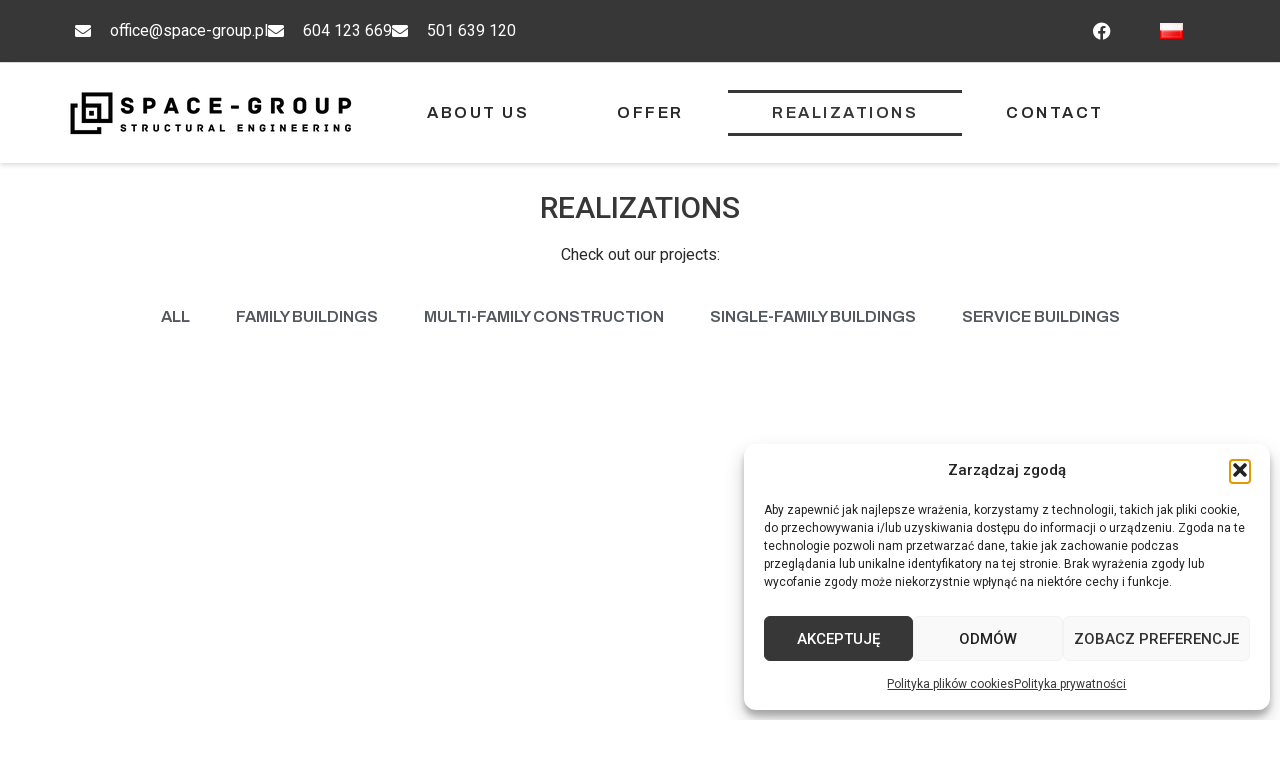

--- FILE ---
content_type: text/html; charset=UTF-8
request_url: https://space-group.pl/en/realizations/
body_size: 18121
content:
<!doctype html>
<html lang="en-GB">
<head>
	<meta charset="UTF-8">
		<meta name="viewport" content="width=device-width, initial-scale=1">
	<link rel="profile" href="https://gmpg.org/xfn/11">
	<title>Realizations &#8211; Space-Group</title>
<meta name='robots' content='max-image-preview:large' />
	<style>img:is([sizes="auto" i], [sizes^="auto," i]) { contain-intrinsic-size: 3000px 1500px }</style>
	<link rel="alternate" href="https://space-group.pl/en/realizations/" hreflang="en" />
<link rel="alternate" href="https://space-group.pl/realizacje/" hreflang="pl" />
<link rel="alternate" type="application/rss+xml" title="Space-Group &raquo; Feed" href="https://space-group.pl/en/feed/" />
<link rel="alternate" type="application/rss+xml" title="Space-Group &raquo; Comments Feed" href="https://space-group.pl/en/comments/feed/" />
<script type="text/javascript">
/* <![CDATA[ */
window._wpemojiSettings = {"baseUrl":"https:\/\/s.w.org\/images\/core\/emoji\/16.0.1\/72x72\/","ext":".png","svgUrl":"https:\/\/s.w.org\/images\/core\/emoji\/16.0.1\/svg\/","svgExt":".svg","source":{"concatemoji":"https:\/\/space-group.pl\/wp-includes\/js\/wp-emoji-release.min.js?ver=6.8.3"}};
/*! This file is auto-generated */
!function(s,n){var o,i,e;function c(e){try{var t={supportTests:e,timestamp:(new Date).valueOf()};sessionStorage.setItem(o,JSON.stringify(t))}catch(e){}}function p(e,t,n){e.clearRect(0,0,e.canvas.width,e.canvas.height),e.fillText(t,0,0);var t=new Uint32Array(e.getImageData(0,0,e.canvas.width,e.canvas.height).data),a=(e.clearRect(0,0,e.canvas.width,e.canvas.height),e.fillText(n,0,0),new Uint32Array(e.getImageData(0,0,e.canvas.width,e.canvas.height).data));return t.every(function(e,t){return e===a[t]})}function u(e,t){e.clearRect(0,0,e.canvas.width,e.canvas.height),e.fillText(t,0,0);for(var n=e.getImageData(16,16,1,1),a=0;a<n.data.length;a++)if(0!==n.data[a])return!1;return!0}function f(e,t,n,a){switch(t){case"flag":return n(e,"\ud83c\udff3\ufe0f\u200d\u26a7\ufe0f","\ud83c\udff3\ufe0f\u200b\u26a7\ufe0f")?!1:!n(e,"\ud83c\udde8\ud83c\uddf6","\ud83c\udde8\u200b\ud83c\uddf6")&&!n(e,"\ud83c\udff4\udb40\udc67\udb40\udc62\udb40\udc65\udb40\udc6e\udb40\udc67\udb40\udc7f","\ud83c\udff4\u200b\udb40\udc67\u200b\udb40\udc62\u200b\udb40\udc65\u200b\udb40\udc6e\u200b\udb40\udc67\u200b\udb40\udc7f");case"emoji":return!a(e,"\ud83e\udedf")}return!1}function g(e,t,n,a){var r="undefined"!=typeof WorkerGlobalScope&&self instanceof WorkerGlobalScope?new OffscreenCanvas(300,150):s.createElement("canvas"),o=r.getContext("2d",{willReadFrequently:!0}),i=(o.textBaseline="top",o.font="600 32px Arial",{});return e.forEach(function(e){i[e]=t(o,e,n,a)}),i}function t(e){var t=s.createElement("script");t.src=e,t.defer=!0,s.head.appendChild(t)}"undefined"!=typeof Promise&&(o="wpEmojiSettingsSupports",i=["flag","emoji"],n.supports={everything:!0,everythingExceptFlag:!0},e=new Promise(function(e){s.addEventListener("DOMContentLoaded",e,{once:!0})}),new Promise(function(t){var n=function(){try{var e=JSON.parse(sessionStorage.getItem(o));if("object"==typeof e&&"number"==typeof e.timestamp&&(new Date).valueOf()<e.timestamp+604800&&"object"==typeof e.supportTests)return e.supportTests}catch(e){}return null}();if(!n){if("undefined"!=typeof Worker&&"undefined"!=typeof OffscreenCanvas&&"undefined"!=typeof URL&&URL.createObjectURL&&"undefined"!=typeof Blob)try{var e="postMessage("+g.toString()+"("+[JSON.stringify(i),f.toString(),p.toString(),u.toString()].join(",")+"));",a=new Blob([e],{type:"text/javascript"}),r=new Worker(URL.createObjectURL(a),{name:"wpTestEmojiSupports"});return void(r.onmessage=function(e){c(n=e.data),r.terminate(),t(n)})}catch(e){}c(n=g(i,f,p,u))}t(n)}).then(function(e){for(var t in e)n.supports[t]=e[t],n.supports.everything=n.supports.everything&&n.supports[t],"flag"!==t&&(n.supports.everythingExceptFlag=n.supports.everythingExceptFlag&&n.supports[t]);n.supports.everythingExceptFlag=n.supports.everythingExceptFlag&&!n.supports.flag,n.DOMReady=!1,n.readyCallback=function(){n.DOMReady=!0}}).then(function(){return e}).then(function(){var e;n.supports.everything||(n.readyCallback(),(e=n.source||{}).concatemoji?t(e.concatemoji):e.wpemoji&&e.twemoji&&(t(e.twemoji),t(e.wpemoji)))}))}((window,document),window._wpemojiSettings);
/* ]]> */
</script>
<style id='wp-emoji-styles-inline-css' type='text/css'>

	img.wp-smiley, img.emoji {
		display: inline !important;
		border: none !important;
		box-shadow: none !important;
		height: 1em !important;
		width: 1em !important;
		margin: 0 0.07em !important;
		vertical-align: -0.1em !important;
		background: none !important;
		padding: 0 !important;
	}
</style>
<style id='classic-theme-styles-inline-css' type='text/css'>
/*! This file is auto-generated */
.wp-block-button__link{color:#fff;background-color:#32373c;border-radius:9999px;box-shadow:none;text-decoration:none;padding:calc(.667em + 2px) calc(1.333em + 2px);font-size:1.125em}.wp-block-file__button{background:#32373c;color:#fff;text-decoration:none}
</style>
<style id='global-styles-inline-css' type='text/css'>
:root{--wp--preset--aspect-ratio--square: 1;--wp--preset--aspect-ratio--4-3: 4/3;--wp--preset--aspect-ratio--3-4: 3/4;--wp--preset--aspect-ratio--3-2: 3/2;--wp--preset--aspect-ratio--2-3: 2/3;--wp--preset--aspect-ratio--16-9: 16/9;--wp--preset--aspect-ratio--9-16: 9/16;--wp--preset--color--black: #000000;--wp--preset--color--cyan-bluish-gray: #abb8c3;--wp--preset--color--white: #ffffff;--wp--preset--color--pale-pink: #f78da7;--wp--preset--color--vivid-red: #cf2e2e;--wp--preset--color--luminous-vivid-orange: #ff6900;--wp--preset--color--luminous-vivid-amber: #fcb900;--wp--preset--color--light-green-cyan: #7bdcb5;--wp--preset--color--vivid-green-cyan: #00d084;--wp--preset--color--pale-cyan-blue: #8ed1fc;--wp--preset--color--vivid-cyan-blue: #0693e3;--wp--preset--color--vivid-purple: #9b51e0;--wp--preset--gradient--vivid-cyan-blue-to-vivid-purple: linear-gradient(135deg,rgba(6,147,227,1) 0%,rgb(155,81,224) 100%);--wp--preset--gradient--light-green-cyan-to-vivid-green-cyan: linear-gradient(135deg,rgb(122,220,180) 0%,rgb(0,208,130) 100%);--wp--preset--gradient--luminous-vivid-amber-to-luminous-vivid-orange: linear-gradient(135deg,rgba(252,185,0,1) 0%,rgba(255,105,0,1) 100%);--wp--preset--gradient--luminous-vivid-orange-to-vivid-red: linear-gradient(135deg,rgba(255,105,0,1) 0%,rgb(207,46,46) 100%);--wp--preset--gradient--very-light-gray-to-cyan-bluish-gray: linear-gradient(135deg,rgb(238,238,238) 0%,rgb(169,184,195) 100%);--wp--preset--gradient--cool-to-warm-spectrum: linear-gradient(135deg,rgb(74,234,220) 0%,rgb(151,120,209) 20%,rgb(207,42,186) 40%,rgb(238,44,130) 60%,rgb(251,105,98) 80%,rgb(254,248,76) 100%);--wp--preset--gradient--blush-light-purple: linear-gradient(135deg,rgb(255,206,236) 0%,rgb(152,150,240) 100%);--wp--preset--gradient--blush-bordeaux: linear-gradient(135deg,rgb(254,205,165) 0%,rgb(254,45,45) 50%,rgb(107,0,62) 100%);--wp--preset--gradient--luminous-dusk: linear-gradient(135deg,rgb(255,203,112) 0%,rgb(199,81,192) 50%,rgb(65,88,208) 100%);--wp--preset--gradient--pale-ocean: linear-gradient(135deg,rgb(255,245,203) 0%,rgb(182,227,212) 50%,rgb(51,167,181) 100%);--wp--preset--gradient--electric-grass: linear-gradient(135deg,rgb(202,248,128) 0%,rgb(113,206,126) 100%);--wp--preset--gradient--midnight: linear-gradient(135deg,rgb(2,3,129) 0%,rgb(40,116,252) 100%);--wp--preset--font-size--small: 13px;--wp--preset--font-size--medium: 20px;--wp--preset--font-size--large: 36px;--wp--preset--font-size--x-large: 42px;--wp--preset--spacing--20: 0.44rem;--wp--preset--spacing--30: 0.67rem;--wp--preset--spacing--40: 1rem;--wp--preset--spacing--50: 1.5rem;--wp--preset--spacing--60: 2.25rem;--wp--preset--spacing--70: 3.38rem;--wp--preset--spacing--80: 5.06rem;--wp--preset--shadow--natural: 6px 6px 9px rgba(0, 0, 0, 0.2);--wp--preset--shadow--deep: 12px 12px 50px rgba(0, 0, 0, 0.4);--wp--preset--shadow--sharp: 6px 6px 0px rgba(0, 0, 0, 0.2);--wp--preset--shadow--outlined: 6px 6px 0px -3px rgba(255, 255, 255, 1), 6px 6px rgba(0, 0, 0, 1);--wp--preset--shadow--crisp: 6px 6px 0px rgba(0, 0, 0, 1);}:where(.is-layout-flex){gap: 0.5em;}:where(.is-layout-grid){gap: 0.5em;}body .is-layout-flex{display: flex;}.is-layout-flex{flex-wrap: wrap;align-items: center;}.is-layout-flex > :is(*, div){margin: 0;}body .is-layout-grid{display: grid;}.is-layout-grid > :is(*, div){margin: 0;}:where(.wp-block-columns.is-layout-flex){gap: 2em;}:where(.wp-block-columns.is-layout-grid){gap: 2em;}:where(.wp-block-post-template.is-layout-flex){gap: 1.25em;}:where(.wp-block-post-template.is-layout-grid){gap: 1.25em;}.has-black-color{color: var(--wp--preset--color--black) !important;}.has-cyan-bluish-gray-color{color: var(--wp--preset--color--cyan-bluish-gray) !important;}.has-white-color{color: var(--wp--preset--color--white) !important;}.has-pale-pink-color{color: var(--wp--preset--color--pale-pink) !important;}.has-vivid-red-color{color: var(--wp--preset--color--vivid-red) !important;}.has-luminous-vivid-orange-color{color: var(--wp--preset--color--luminous-vivid-orange) !important;}.has-luminous-vivid-amber-color{color: var(--wp--preset--color--luminous-vivid-amber) !important;}.has-light-green-cyan-color{color: var(--wp--preset--color--light-green-cyan) !important;}.has-vivid-green-cyan-color{color: var(--wp--preset--color--vivid-green-cyan) !important;}.has-pale-cyan-blue-color{color: var(--wp--preset--color--pale-cyan-blue) !important;}.has-vivid-cyan-blue-color{color: var(--wp--preset--color--vivid-cyan-blue) !important;}.has-vivid-purple-color{color: var(--wp--preset--color--vivid-purple) !important;}.has-black-background-color{background-color: var(--wp--preset--color--black) !important;}.has-cyan-bluish-gray-background-color{background-color: var(--wp--preset--color--cyan-bluish-gray) !important;}.has-white-background-color{background-color: var(--wp--preset--color--white) !important;}.has-pale-pink-background-color{background-color: var(--wp--preset--color--pale-pink) !important;}.has-vivid-red-background-color{background-color: var(--wp--preset--color--vivid-red) !important;}.has-luminous-vivid-orange-background-color{background-color: var(--wp--preset--color--luminous-vivid-orange) !important;}.has-luminous-vivid-amber-background-color{background-color: var(--wp--preset--color--luminous-vivid-amber) !important;}.has-light-green-cyan-background-color{background-color: var(--wp--preset--color--light-green-cyan) !important;}.has-vivid-green-cyan-background-color{background-color: var(--wp--preset--color--vivid-green-cyan) !important;}.has-pale-cyan-blue-background-color{background-color: var(--wp--preset--color--pale-cyan-blue) !important;}.has-vivid-cyan-blue-background-color{background-color: var(--wp--preset--color--vivid-cyan-blue) !important;}.has-vivid-purple-background-color{background-color: var(--wp--preset--color--vivid-purple) !important;}.has-black-border-color{border-color: var(--wp--preset--color--black) !important;}.has-cyan-bluish-gray-border-color{border-color: var(--wp--preset--color--cyan-bluish-gray) !important;}.has-white-border-color{border-color: var(--wp--preset--color--white) !important;}.has-pale-pink-border-color{border-color: var(--wp--preset--color--pale-pink) !important;}.has-vivid-red-border-color{border-color: var(--wp--preset--color--vivid-red) !important;}.has-luminous-vivid-orange-border-color{border-color: var(--wp--preset--color--luminous-vivid-orange) !important;}.has-luminous-vivid-amber-border-color{border-color: var(--wp--preset--color--luminous-vivid-amber) !important;}.has-light-green-cyan-border-color{border-color: var(--wp--preset--color--light-green-cyan) !important;}.has-vivid-green-cyan-border-color{border-color: var(--wp--preset--color--vivid-green-cyan) !important;}.has-pale-cyan-blue-border-color{border-color: var(--wp--preset--color--pale-cyan-blue) !important;}.has-vivid-cyan-blue-border-color{border-color: var(--wp--preset--color--vivid-cyan-blue) !important;}.has-vivid-purple-border-color{border-color: var(--wp--preset--color--vivid-purple) !important;}.has-vivid-cyan-blue-to-vivid-purple-gradient-background{background: var(--wp--preset--gradient--vivid-cyan-blue-to-vivid-purple) !important;}.has-light-green-cyan-to-vivid-green-cyan-gradient-background{background: var(--wp--preset--gradient--light-green-cyan-to-vivid-green-cyan) !important;}.has-luminous-vivid-amber-to-luminous-vivid-orange-gradient-background{background: var(--wp--preset--gradient--luminous-vivid-amber-to-luminous-vivid-orange) !important;}.has-luminous-vivid-orange-to-vivid-red-gradient-background{background: var(--wp--preset--gradient--luminous-vivid-orange-to-vivid-red) !important;}.has-very-light-gray-to-cyan-bluish-gray-gradient-background{background: var(--wp--preset--gradient--very-light-gray-to-cyan-bluish-gray) !important;}.has-cool-to-warm-spectrum-gradient-background{background: var(--wp--preset--gradient--cool-to-warm-spectrum) !important;}.has-blush-light-purple-gradient-background{background: var(--wp--preset--gradient--blush-light-purple) !important;}.has-blush-bordeaux-gradient-background{background: var(--wp--preset--gradient--blush-bordeaux) !important;}.has-luminous-dusk-gradient-background{background: var(--wp--preset--gradient--luminous-dusk) !important;}.has-pale-ocean-gradient-background{background: var(--wp--preset--gradient--pale-ocean) !important;}.has-electric-grass-gradient-background{background: var(--wp--preset--gradient--electric-grass) !important;}.has-midnight-gradient-background{background: var(--wp--preset--gradient--midnight) !important;}.has-small-font-size{font-size: var(--wp--preset--font-size--small) !important;}.has-medium-font-size{font-size: var(--wp--preset--font-size--medium) !important;}.has-large-font-size{font-size: var(--wp--preset--font-size--large) !important;}.has-x-large-font-size{font-size: var(--wp--preset--font-size--x-large) !important;}
:where(.wp-block-post-template.is-layout-flex){gap: 1.25em;}:where(.wp-block-post-template.is-layout-grid){gap: 1.25em;}
:where(.wp-block-columns.is-layout-flex){gap: 2em;}:where(.wp-block-columns.is-layout-grid){gap: 2em;}
:root :where(.wp-block-pullquote){font-size: 1.5em;line-height: 1.6;}
</style>
<link rel='stylesheet' id='cmplz-general-css' href='https://space-group.pl/wp-content/plugins/complianz-gdpr/assets/css/cookieblocker.min.css?ver=1763132090' type='text/css' media='all' />
<link rel='stylesheet' id='hello-elementor-css' href='https://space-group.pl/wp-content/themes/hello-elementor/style.min.css?ver=2.5.0' type='text/css' media='all' />
<link rel='stylesheet' id='hello-elementor-theme-style-css' href='https://space-group.pl/wp-content/themes/hello-elementor/theme.min.css?ver=2.5.0' type='text/css' media='all' />
<link rel='stylesheet' id='elementor-frontend-css' href='https://space-group.pl/wp-content/plugins/elementor/assets/css/frontend.min.css?ver=3.33.0' type='text/css' media='all' />
<link rel='stylesheet' id='elementor-post-89-css' href='https://space-group.pl/wp-content/uploads/elementor/css/post-89.css?ver=1763132113' type='text/css' media='all' />
<link rel='stylesheet' id='widget-icon-list-css' href='https://space-group.pl/wp-content/plugins/elementor/assets/css/widget-icon-list.min.css?ver=3.33.0' type='text/css' media='all' />
<link rel='stylesheet' id='widget-social-icons-css' href='https://space-group.pl/wp-content/plugins/elementor/assets/css/widget-social-icons.min.css?ver=3.33.0' type='text/css' media='all' />
<link rel='stylesheet' id='e-apple-webkit-css' href='https://space-group.pl/wp-content/plugins/elementor/assets/css/conditionals/apple-webkit.min.css?ver=3.33.0' type='text/css' media='all' />
<link rel='stylesheet' id='widget-nav-menu-css' href='https://space-group.pl/wp-content/plugins/elementor-pro/assets/css/widget-nav-menu.min.css?ver=3.33.1' type='text/css' media='all' />
<link rel='stylesheet' id='widget-image-css' href='https://space-group.pl/wp-content/plugins/elementor/assets/css/widget-image.min.css?ver=3.33.0' type='text/css' media='all' />
<link rel='stylesheet' id='e-sticky-css' href='https://space-group.pl/wp-content/plugins/elementor-pro/assets/css/modules/sticky.min.css?ver=3.33.1' type='text/css' media='all' />
<link rel='stylesheet' id='widget-heading-css' href='https://space-group.pl/wp-content/plugins/elementor/assets/css/widget-heading.min.css?ver=3.33.0' type='text/css' media='all' />
<link rel='stylesheet' id='e-animation-fadeInUp-css' href='https://space-group.pl/wp-content/plugins/elementor/assets/lib/animations/styles/fadeInUp.min.css?ver=3.33.0' type='text/css' media='all' />
<link rel='stylesheet' id='widget-divider-css' href='https://space-group.pl/wp-content/plugins/elementor/assets/css/widget-divider.min.css?ver=3.33.0' type='text/css' media='all' />
<link rel='stylesheet' id='e-animation-shrink-css' href='https://space-group.pl/wp-content/plugins/elementor/assets/lib/animations/styles/e-animation-shrink.min.css?ver=3.33.0' type='text/css' media='all' />
<link rel='stylesheet' id='elementor-icons-css' href='https://space-group.pl/wp-content/plugins/elementor/assets/lib/eicons/css/elementor-icons.min.css?ver=5.44.0' type='text/css' media='all' />
<link rel='stylesheet' id='widget-posts-css' href='https://space-group.pl/wp-content/plugins/elementor-pro/assets/css/widget-posts.min.css?ver=3.33.1' type='text/css' media='all' />
<link rel='stylesheet' id='elementor-post-947-css' href='https://space-group.pl/wp-content/uploads/elementor/css/post-947.css?ver=1763134416' type='text/css' media='all' />
<link rel='stylesheet' id='elementor-post-112-css' href='https://space-group.pl/wp-content/uploads/elementor/css/post-112.css?ver=1763132962' type='text/css' media='all' />
<link rel='stylesheet' id='elementor-post-1154-css' href='https://space-group.pl/wp-content/uploads/elementor/css/post-1154.css?ver=1763133987' type='text/css' media='all' />
<link rel='stylesheet' id='elementor-gf-roboto-css' href='https://fonts.googleapis.com/css?family=Roboto:100,100italic,200,200italic,300,300italic,400,400italic,500,500italic,600,600italic,700,700italic,800,800italic,900,900italic&#038;display=auto' type='text/css' media='all' />
<link rel='stylesheet' id='elementor-gf-robotoslab-css' href='https://fonts.googleapis.com/css?family=Roboto+Slab:100,100italic,200,200italic,300,300italic,400,400italic,500,500italic,600,600italic,700,700italic,800,800italic,900,900italic&#038;display=auto' type='text/css' media='all' />
<link rel='stylesheet' id='elementor-gf-archivo-css' href='https://fonts.googleapis.com/css?family=Archivo:100,100italic,200,200italic,300,300italic,400,400italic,500,500italic,600,600italic,700,700italic,800,800italic,900,900italic&#038;display=auto' type='text/css' media='all' />
<link rel='stylesheet' id='elementor-icons-shared-0-css' href='https://space-group.pl/wp-content/plugins/elementor/assets/lib/font-awesome/css/fontawesome.min.css?ver=5.15.3' type='text/css' media='all' />
<link rel='stylesheet' id='elementor-icons-fa-solid-css' href='https://space-group.pl/wp-content/plugins/elementor/assets/lib/font-awesome/css/solid.min.css?ver=5.15.3' type='text/css' media='all' />
<link rel='stylesheet' id='elementor-icons-fa-brands-css' href='https://space-group.pl/wp-content/plugins/elementor/assets/lib/font-awesome/css/brands.min.css?ver=5.15.3' type='text/css' media='all' />
<script type="text/javascript" src="https://space-group.pl/wp-includes/js/jquery/jquery.min.js?ver=3.7.1" id="jquery-core-js"></script>
<script type="text/javascript" src="https://space-group.pl/wp-includes/js/jquery/jquery-migrate.min.js?ver=3.4.1" id="jquery-migrate-js"></script>
<link rel="https://api.w.org/" href="https://space-group.pl/wp-json/" /><link rel="alternate" title="JSON" type="application/json" href="https://space-group.pl/wp-json/wp/v2/pages/947" /><link rel="EditURI" type="application/rsd+xml" title="RSD" href="https://space-group.pl/xmlrpc.php?rsd" />
<meta name="generator" content="WordPress 6.8.3" />
<link rel="canonical" href="https://space-group.pl/en/realizations/" />
<link rel='shortlink' href='https://space-group.pl/?p=947' />
<link rel="alternate" title="oEmbed (JSON)" type="application/json+oembed" href="https://space-group.pl/wp-json/oembed/1.0/embed?url=https%3A%2F%2Fspace-group.pl%2Fen%2Frealizations%2F&#038;lang=en" />
<link rel="alternate" title="oEmbed (XML)" type="text/xml+oembed" href="https://space-group.pl/wp-json/oembed/1.0/embed?url=https%3A%2F%2Fspace-group.pl%2Fen%2Frealizations%2F&#038;format=xml&#038;lang=en" />
			<style>.cmplz-hidden {
					display: none !important;
				}</style><meta name="generator" content="Elementor 3.33.0; settings: css_print_method-external, google_font-enabled, font_display-auto">
			<style>
				.e-con.e-parent:nth-of-type(n+4):not(.e-lazyloaded):not(.e-no-lazyload),
				.e-con.e-parent:nth-of-type(n+4):not(.e-lazyloaded):not(.e-no-lazyload) * {
					background-image: none !important;
				}
				@media screen and (max-height: 1024px) {
					.e-con.e-parent:nth-of-type(n+3):not(.e-lazyloaded):not(.e-no-lazyload),
					.e-con.e-parent:nth-of-type(n+3):not(.e-lazyloaded):not(.e-no-lazyload) * {
						background-image: none !important;
					}
				}
				@media screen and (max-height: 640px) {
					.e-con.e-parent:nth-of-type(n+2):not(.e-lazyloaded):not(.e-no-lazyload),
					.e-con.e-parent:nth-of-type(n+2):not(.e-lazyloaded):not(.e-no-lazyload) * {
						background-image: none !important;
					}
				}
			</style>
			<link rel="icon" href="https://space-group.pl/wp-content/uploads/2022/02/space-group_favicon_black.png" sizes="32x32" />
<link rel="icon" href="https://space-group.pl/wp-content/uploads/2022/02/space-group_favicon_black.png" sizes="192x192" />
<link rel="apple-touch-icon" href="https://space-group.pl/wp-content/uploads/2022/02/space-group_favicon_black.png" />
<meta name="msapplication-TileImage" content="https://space-group.pl/wp-content/uploads/2022/02/space-group_favicon_black.png" />
		<style type="text/css" id="wp-custom-css">
			.lang-item img {
    height: 16px !important;
    width: auto!important;
}		</style>
		</head>
<body class="wp-singular page-template-default page page-id-947 wp-custom-logo wp-theme-hello-elementor elementor-default elementor-kit-89 elementor-page elementor-page-947">

		<header data-elementor-type="header" data-elementor-id="112" class="elementor elementor-112 elementor-location-header" data-elementor-post-type="elementor_library">
					<section class="elementor-section elementor-top-section elementor-element elementor-element-38813757 elementor-section-content-middle elementor-hidden-phone elementor-section-boxed elementor-section-height-default elementor-section-height-default" data-id="38813757" data-element_type="section" data-settings="{&quot;background_background&quot;:&quot;classic&quot;}">
						<div class="elementor-container elementor-column-gap-default">
					<div class="elementor-column elementor-col-33 elementor-top-column elementor-element elementor-element-2a147570" data-id="2a147570" data-element_type="column">
			<div class="elementor-widget-wrap elementor-element-populated">
						<div class="elementor-element elementor-element-5a41954d elementor-icon-list--layout-inline elementor-align-left elementor-list-item-link-full_width elementor-widget elementor-widget-icon-list" data-id="5a41954d" data-element_type="widget" data-widget_type="icon-list.default">
				<div class="elementor-widget-container">
							<ul class="elementor-icon-list-items elementor-inline-items">
							<li class="elementor-icon-list-item elementor-inline-item">
											<a href="mailto:office@space-group.pl">

												<span class="elementor-icon-list-icon">
							<i aria-hidden="true" class="fas fa-envelope"></i>						</span>
										<span class="elementor-icon-list-text">office@space-group.pl</span>
											</a>
									</li>
								<li class="elementor-icon-list-item elementor-inline-item">
											<a href="tel:604123669">

												<span class="elementor-icon-list-icon">
							<i aria-hidden="true" class="fas fa-envelope"></i>						</span>
										<span class="elementor-icon-list-text">604 123 669</span>
											</a>
									</li>
								<li class="elementor-icon-list-item elementor-inline-item">
											<a href="tel:501639120">

												<span class="elementor-icon-list-icon">
							<i aria-hidden="true" class="fas fa-envelope"></i>						</span>
										<span class="elementor-icon-list-text">501 639 120</span>
											</a>
									</li>
						</ul>
						</div>
				</div>
					</div>
		</div>
				<div class="elementor-column elementor-col-33 elementor-top-column elementor-element elementor-element-78fee127" data-id="78fee127" data-element_type="column">
			<div class="elementor-widget-wrap elementor-element-populated">
						<div class="elementor-element elementor-element-f771250 e-grid-align-right elementor-shape-square elementor-grid-0 elementor-widget elementor-widget-social-icons" data-id="f771250" data-element_type="widget" data-widget_type="social-icons.default">
				<div class="elementor-widget-container">
							<div class="elementor-social-icons-wrapper elementor-grid">
							<span class="elementor-grid-item">
					<a class="elementor-icon elementor-social-icon elementor-social-icon-facebook elementor-repeater-item-c011568" href="https://www.facebook.com/SPACE-GROUP-108144871805852" target="_blank">
						<span class="elementor-screen-only">Facebook</span>
						<i aria-hidden="true" class="fab fa-facebook"></i>					</a>
				</span>
					</div>
						</div>
				</div>
					</div>
		</div>
				<div class="elementor-column elementor-col-33 elementor-top-column elementor-element elementor-element-c0be6b5" data-id="c0be6b5" data-element_type="column">
			<div class="elementor-widget-wrap elementor-element-populated">
						<div class="elementor-element elementor-element-006dab2 elementor-nav-menu--dropdown-tablet elementor-nav-menu__text-align-aside elementor-nav-menu--toggle elementor-nav-menu--burger elementor-widget elementor-widget-nav-menu" data-id="006dab2" data-element_type="widget" data-settings="{&quot;layout&quot;:&quot;horizontal&quot;,&quot;submenu_icon&quot;:{&quot;value&quot;:&quot;&lt;i class=\&quot;fas fa-caret-down\&quot; aria-hidden=\&quot;true\&quot;&gt;&lt;\/i&gt;&quot;,&quot;library&quot;:&quot;fa-solid&quot;},&quot;toggle&quot;:&quot;burger&quot;}" data-widget_type="nav-menu.default">
				<div class="elementor-widget-container">
								<nav aria-label="Menu" class="elementor-nav-menu--main elementor-nav-menu__container elementor-nav-menu--layout-horizontal e--pointer-none">
				<ul id="menu-1-006dab2" class="elementor-nav-menu"><li class="lang-item lang-item-16 lang-item-pl lang-item-first menu-item menu-item-type-custom menu-item-object-custom menu-item-985-pl"><a href="https://space-group.pl/realizacje/" hreflang="pl-PL" lang="pl-PL" class="elementor-item"><img src="[data-uri]" alt="Polski" width="16" height="11" style="width: 16px; height: 11px;" /></a></li>
</ul>			</nav>
					<div class="elementor-menu-toggle" role="button" tabindex="0" aria-label="Menu Toggle" aria-expanded="false">
			<i aria-hidden="true" role="presentation" class="elementor-menu-toggle__icon--open eicon-menu-bar"></i><i aria-hidden="true" role="presentation" class="elementor-menu-toggle__icon--close eicon-close"></i>		</div>
					<nav class="elementor-nav-menu--dropdown elementor-nav-menu__container" aria-hidden="true">
				<ul id="menu-2-006dab2" class="elementor-nav-menu"><li class="lang-item lang-item-16 lang-item-pl lang-item-first menu-item menu-item-type-custom menu-item-object-custom menu-item-985-pl"><a href="https://space-group.pl/realizacje/" hreflang="pl-PL" lang="pl-PL" class="elementor-item" tabindex="-1"><img src="[data-uri]" alt="Polski" width="16" height="11" style="width: 16px; height: 11px;" /></a></li>
</ul>			</nav>
						</div>
				</div>
					</div>
		</div>
					</div>
		</section>
				<section class="elementor-section elementor-top-section elementor-element elementor-element-450eb8f0 elementor-section-content-middle elementor-section-boxed elementor-section-height-default elementor-section-height-default" data-id="450eb8f0" data-element_type="section" data-settings="{&quot;background_background&quot;:&quot;classic&quot;,&quot;sticky&quot;:&quot;top&quot;,&quot;sticky_on&quot;:[&quot;desktop&quot;,&quot;tablet&quot;,&quot;mobile&quot;],&quot;sticky_offset&quot;:0,&quot;sticky_effects_offset&quot;:0,&quot;sticky_anchor_link_offset&quot;:0}">
						<div class="elementor-container elementor-column-gap-default">
					<div class="elementor-column elementor-col-33 elementor-top-column elementor-element elementor-element-4027cc76" data-id="4027cc76" data-element_type="column">
			<div class="elementor-widget-wrap elementor-element-populated">
						<div class="elementor-element elementor-element-a058114 elementor-widget elementor-widget-theme-site-logo elementor-widget-image" data-id="a058114" data-element_type="widget" data-widget_type="theme-site-logo.default">
				<div class="elementor-widget-container">
											<a href="https://space-group.pl/en/space-group-english/">
			<img width="300" height="60" src="https://space-group.pl/wp-content/uploads/2022/02/space-group_logo_black3.png" class="attachment-medium_large size-medium_large wp-image-910" alt="" />				</a>
											</div>
				</div>
					</div>
		</div>
				<div class="elementor-column elementor-col-33 elementor-top-column elementor-element elementor-element-511ba845" data-id="511ba845" data-element_type="column">
			<div class="elementor-widget-wrap elementor-element-populated">
						<div class="elementor-element elementor-element-5091b3d elementor-nav-menu__align-justify elementor-nav-menu--stretch elementor-nav-menu__text-align-center elementor-nav-menu--dropdown-tablet elementor-nav-menu--toggle elementor-nav-menu--burger elementor-widget elementor-widget-nav-menu" data-id="5091b3d" data-element_type="widget" data-settings="{&quot;full_width&quot;:&quot;stretch&quot;,&quot;layout&quot;:&quot;horizontal&quot;,&quot;submenu_icon&quot;:{&quot;value&quot;:&quot;&lt;i class=\&quot;fas fa-caret-down\&quot; aria-hidden=\&quot;true\&quot;&gt;&lt;\/i&gt;&quot;,&quot;library&quot;:&quot;fa-solid&quot;},&quot;toggle&quot;:&quot;burger&quot;}" data-widget_type="nav-menu.default">
				<div class="elementor-widget-container">
								<nav aria-label="Menu" class="elementor-nav-menu--main elementor-nav-menu__container elementor-nav-menu--layout-horizontal e--pointer-double-line e--animation-fade">
				<ul id="menu-1-5091b3d" class="elementor-nav-menu"><li class="menu-item menu-item-type-post_type menu-item-object-page menu-item-1000"><a href="https://space-group.pl/en/about-us/" class="elementor-item">About us</a></li>
<li class="menu-item menu-item-type-post_type menu-item-object-page menu-item-999"><a href="https://space-group.pl/en/offer/" class="elementor-item">Offer</a></li>
<li class="menu-item menu-item-type-post_type menu-item-object-page current-menu-item page_item page-item-947 current_page_item menu-item-998"><a href="https://space-group.pl/en/realizations/" aria-current="page" class="elementor-item elementor-item-active">Realizations</a></li>
<li class="menu-item menu-item-type-post_type menu-item-object-page menu-item-997"><a href="https://space-group.pl/en/contact/" class="elementor-item">Contact</a></li>
</ul>			</nav>
					<div class="elementor-menu-toggle" role="button" tabindex="0" aria-label="Menu Toggle" aria-expanded="false">
			<i aria-hidden="true" role="presentation" class="elementor-menu-toggle__icon--open eicon-menu-bar"></i><i aria-hidden="true" role="presentation" class="elementor-menu-toggle__icon--close eicon-close"></i>		</div>
					<nav class="elementor-nav-menu--dropdown elementor-nav-menu__container" aria-hidden="true">
				<ul id="menu-2-5091b3d" class="elementor-nav-menu"><li class="menu-item menu-item-type-post_type menu-item-object-page menu-item-1000"><a href="https://space-group.pl/en/about-us/" class="elementor-item" tabindex="-1">About us</a></li>
<li class="menu-item menu-item-type-post_type menu-item-object-page menu-item-999"><a href="https://space-group.pl/en/offer/" class="elementor-item" tabindex="-1">Offer</a></li>
<li class="menu-item menu-item-type-post_type menu-item-object-page current-menu-item page_item page-item-947 current_page_item menu-item-998"><a href="https://space-group.pl/en/realizations/" aria-current="page" class="elementor-item elementor-item-active" tabindex="-1">Realizations</a></li>
<li class="menu-item menu-item-type-post_type menu-item-object-page menu-item-997"><a href="https://space-group.pl/en/contact/" class="elementor-item" tabindex="-1">Contact</a></li>
</ul>			</nav>
						</div>
				</div>
					</div>
		</div>
				<div class="elementor-column elementor-col-33 elementor-top-column elementor-element elementor-element-26d81b2 elementor-hidden-desktop elementor-hidden-tablet" data-id="26d81b2" data-element_type="column">
			<div class="elementor-widget-wrap elementor-element-populated">
						<div class="elementor-element elementor-element-70a95de elementor-nav-menu--dropdown-none elementor-widget elementor-widget-nav-menu" data-id="70a95de" data-element_type="widget" data-settings="{&quot;layout&quot;:&quot;horizontal&quot;,&quot;submenu_icon&quot;:{&quot;value&quot;:&quot;&lt;i class=\&quot;fas fa-caret-down\&quot; aria-hidden=\&quot;true\&quot;&gt;&lt;\/i&gt;&quot;,&quot;library&quot;:&quot;fa-solid&quot;}}" data-widget_type="nav-menu.default">
				<div class="elementor-widget-container">
								<nav aria-label="Menu" class="elementor-nav-menu--main elementor-nav-menu__container elementor-nav-menu--layout-horizontal e--pointer-none">
				<ul id="menu-1-70a95de" class="elementor-nav-menu"><li class="lang-item lang-item-16 lang-item-pl lang-item-first menu-item menu-item-type-custom menu-item-object-custom menu-item-985-pl"><a href="https://space-group.pl/realizacje/" hreflang="pl-PL" lang="pl-PL" class="elementor-item"><img src="[data-uri]" alt="Polski" width="16" height="11" style="width: 16px; height: 11px;" /></a></li>
</ul>			</nav>
						<nav class="elementor-nav-menu--dropdown elementor-nav-menu__container" aria-hidden="true">
				<ul id="menu-2-70a95de" class="elementor-nav-menu"><li class="lang-item lang-item-16 lang-item-pl lang-item-first menu-item menu-item-type-custom menu-item-object-custom menu-item-985-pl"><a href="https://space-group.pl/realizacje/" hreflang="pl-PL" lang="pl-PL" class="elementor-item" tabindex="-1"><img src="[data-uri]" alt="Polski" width="16" height="11" style="width: 16px; height: 11px;" /></a></li>
</ul>			</nav>
						</div>
				</div>
					</div>
		</div>
					</div>
		</section>
				</header>
		
<main id="content" class="site-main post-947 page type-page status-publish hentry" role="main">
		<div class="page-content">
				<div data-elementor-type="wp-page" data-elementor-id="947" class="elementor elementor-947" data-elementor-post-type="page">
						<section class="elementor-section elementor-top-section elementor-element elementor-element-176f589c elementor-section-full_width elementor-section-height-default elementor-section-height-default" data-id="176f589c" data-element_type="section">
						<div class="elementor-container elementor-column-gap-default">
					<div class="elementor-column elementor-col-100 elementor-top-column elementor-element elementor-element-22985fd7" data-id="22985fd7" data-element_type="column">
			<div class="elementor-widget-wrap elementor-element-populated">
						<div class="elementor-element elementor-element-4cdbd13 elementor-widget elementor-widget-heading" data-id="4cdbd13" data-element_type="widget" data-widget_type="heading.default">
				<div class="elementor-widget-container">
					<h1 class="elementor-heading-title elementor-size-default">Realizations</h1>				</div>
				</div>
				<div class="elementor-element elementor-element-4fe017c elementor-widget elementor-widget-text-editor" data-id="4fe017c" data-element_type="widget" data-widget_type="text-editor.default">
				<div class="elementor-widget-container">
									Check out our projects:								</div>
				</div>
					</div>
		</div>
					</div>
		</section>
				<section class="elementor-section elementor-top-section elementor-element elementor-element-ad3d54d elementor-section-full_width elementor-section-height-default elementor-section-height-default" data-id="ad3d54d" data-element_type="section">
						<div class="elementor-container elementor-column-gap-default">
					<div class="elementor-column elementor-col-100 elementor-top-column elementor-element elementor-element-1b7ba90" data-id="1b7ba90" data-element_type="column">
			<div class="elementor-widget-wrap elementor-element-populated">
						<div class="elementor-element elementor-element-096ed7d elementor-grid-3 elementor-grid-tablet-2 elementor-grid-mobile-1 elementor-widget elementor-widget-portfolio" data-id="096ed7d" data-element_type="widget" data-settings="{&quot;columns&quot;:&quot;3&quot;,&quot;columns_tablet&quot;:&quot;2&quot;,&quot;columns_mobile&quot;:&quot;1&quot;,&quot;item_ratio&quot;:{&quot;unit&quot;:&quot;px&quot;,&quot;size&quot;:0.66,&quot;sizes&quot;:[]},&quot;item_gap&quot;:{&quot;unit&quot;:&quot;px&quot;,&quot;size&quot;:&quot;&quot;,&quot;sizes&quot;:[]},&quot;row_gap&quot;:{&quot;unit&quot;:&quot;px&quot;,&quot;size&quot;:&quot;&quot;,&quot;sizes&quot;:[]}}" data-widget_type="portfolio.default">
				<div class="elementor-widget-container">
							<ul class="elementor-portfolio__filters">
			<li class="elementor-portfolio__filter elementor-active" tabindex="0" data-filter="__all">All</li>
							<li class="elementor-portfolio__filter" tabindex="0" data-filter="36">Family buildings</li>
							<li class="elementor-portfolio__filter" tabindex="0" data-filter="32">Multi-family construction</li>
							<li class="elementor-portfolio__filter" tabindex="0" data-filter="38">SINGLE-FAMILY BUILDINGS</li>
							<li class="elementor-portfolio__filter" tabindex="0" data-filter="34">Service buildings</li>
					</ul>
				<div class="elementor-portfolio elementor-grid elementor-posts-container" role="list">
				<article class="elementor-portfolio-item elementor-post elementor-filter-32 post-1092 post type-post status-publish format-standard has-post-thumbnail hentry category-multi-family-construction" role="listitem">
			<a class="elementor-post__thumbnail__link" href="https://space-group.pl/en/multi-family-residential-building-11/">
				<div class="elementor-portfolio-item__img elementor-post__thumbnail">
			<img fetchpriority="high" decoding="async" width="768" height="634" src="https://space-group.pl/wp-content/uploads/2022/03/01_01_01-768x634.png" class="attachment-medium_large size-medium_large wp-image-802" alt="" srcset="https://space-group.pl/wp-content/uploads/2022/03/01_01_01-768x634.png 768w, https://space-group.pl/wp-content/uploads/2022/03/01_01_01-300x248.png 300w, https://space-group.pl/wp-content/uploads/2022/03/01_01_01.png 1008w" sizes="(max-width: 768px) 100vw, 768px" />		</div>
				<div class="elementor-portfolio-item__overlay">
				<h3 class="elementor-portfolio-item__title">
		MULTI-FAMILY RESIDENTIAL BUILDING		</h3>
				</div>
				</a>
		</article>
				<article class="elementor-portfolio-item elementor-post elementor-filter-36 post-1126 post type-post status-publish format-standard has-post-thumbnail hentry category-public-buildings" role="listitem">
			<a class="elementor-post__thumbnail__link" href="https://space-group.pl/en/museum-building/">
				<div class="elementor-portfolio-item__img elementor-post__thumbnail">
			<img loading="lazy" decoding="async" width="768" height="534" src="https://space-group.pl/wp-content/uploads/2022/02/03_03_03-768x534.png" class="attachment-medium_large size-medium_large wp-image-369" alt="" srcset="https://space-group.pl/wp-content/uploads/2022/02/03_03_03-768x534.png 768w, https://space-group.pl/wp-content/uploads/2022/02/03_03_03-300x208.png 300w, https://space-group.pl/wp-content/uploads/2022/02/03_03_03-1024x712.png 1024w, https://space-group.pl/wp-content/uploads/2022/02/03_03_03.png 1183w" sizes="(max-width: 768px) 100vw, 768px" />		</div>
				<div class="elementor-portfolio-item__overlay">
				<h3 class="elementor-portfolio-item__title">
		MUSEUM BUILDING		</h3>
				</div>
				</a>
		</article>
				<article class="elementor-portfolio-item elementor-post elementor-filter-38 post-1108 post type-post status-publish format-standard has-post-thumbnail hentry category-single-family-buildings" role="listitem">
			<a class="elementor-post__thumbnail__link" href="https://space-group.pl/en/single-family-residential-building-5/">
				<div class="elementor-portfolio-item__img elementor-post__thumbnail">
			<img loading="lazy" decoding="async" width="768" height="480" src="https://space-group.pl/wp-content/uploads/2022/02/02_03_03-768x480.jpg" class="attachment-medium_large size-medium_large wp-image-560" alt="" srcset="https://space-group.pl/wp-content/uploads/2022/02/02_03_03-768x480.jpg 768w, https://space-group.pl/wp-content/uploads/2022/02/02_03_03-300x187.jpg 300w, https://space-group.pl/wp-content/uploads/2022/02/02_03_03-1024x639.jpg 1024w, https://space-group.pl/wp-content/uploads/2022/02/02_03_03-1536x959.jpg 1536w, https://space-group.pl/wp-content/uploads/2022/02/02_03_03.jpg 1920w" sizes="(max-width: 768px) 100vw, 768px" />		</div>
				<div class="elementor-portfolio-item__overlay">
				<h3 class="elementor-portfolio-item__title">
		SINGLE-FAMILY RESIDENTIAL BUILDING		</h3>
				</div>
				</a>
		</article>
				<article class="elementor-portfolio-item elementor-post elementor-filter-38 post-1114 post type-post status-publish format-standard has-post-thumbnail hentry category-single-family-buildings" role="listitem">
			<a class="elementor-post__thumbnail__link" href="https://space-group.pl/en/single-family-residential-building-7/">
				<div class="elementor-portfolio-item__img elementor-post__thumbnail">
			<img loading="lazy" decoding="async" width="768" height="512" src="https://space-group.pl/wp-content/uploads/2022/02/02_01_02-768x512.jpg" class="attachment-medium_large size-medium_large wp-image-555" alt="" srcset="https://space-group.pl/wp-content/uploads/2022/02/02_01_02-768x512.jpg 768w, https://space-group.pl/wp-content/uploads/2022/02/02_01_02-300x200.jpg 300w, https://space-group.pl/wp-content/uploads/2022/02/02_01_02-1024x683.jpg 1024w" sizes="(max-width: 768px) 100vw, 768px" />		</div>
				<div class="elementor-portfolio-item__overlay">
				<h3 class="elementor-portfolio-item__title">
		SINGLE-FAMILY RESIDENTIAL BUILDING		</h3>
				</div>
				</a>
		</article>
				<article class="elementor-portfolio-item elementor-post elementor-filter-32 post-971 post type-post status-publish format-standard has-post-thumbnail hentry category-multi-family-construction" role="listitem">
			<a class="elementor-post__thumbnail__link" href="https://space-group.pl/en/multi-family-residential-building-12/">
				<div class="elementor-portfolio-item__img elementor-post__thumbnail">
			<img loading="lazy" decoding="async" width="768" height="595" src="https://space-group.pl/wp-content/uploads/2022/03/01_18_02-768x595.jpg" class="attachment-medium_large size-medium_large wp-image-884" alt="" srcset="https://space-group.pl/wp-content/uploads/2022/03/01_18_02-768x595.jpg 768w, https://space-group.pl/wp-content/uploads/2022/03/01_18_02-300x233.jpg 300w, https://space-group.pl/wp-content/uploads/2022/03/01_18_02-1024x794.jpg 1024w, https://space-group.pl/wp-content/uploads/2022/03/01_18_02-1536x1190.jpg 1536w, https://space-group.pl/wp-content/uploads/2022/03/01_18_02-2048x1587.jpg 2048w" sizes="(max-width: 768px) 100vw, 768px" />		</div>
				<div class="elementor-portfolio-item__overlay">
				<h3 class="elementor-portfolio-item__title">
		MULTI-FAMILY RESIDENTIAL BUILDING		</h3>
				</div>
				</a>
		</article>
				<article class="elementor-portfolio-item elementor-post elementor-filter-38 post-1095 post type-post status-publish format-standard has-post-thumbnail hentry category-single-family-buildings" role="listitem">
			<a class="elementor-post__thumbnail__link" href="https://space-group.pl/en/single-family-residential-building/">
				<div class="elementor-portfolio-item__img elementor-post__thumbnail">
			<img loading="lazy" decoding="async" width="768" height="438" src="https://space-group.pl/wp-content/uploads/2022/02/02_07_01-768x438.jpg" class="attachment-medium_large size-medium_large wp-image-571" alt="" srcset="https://space-group.pl/wp-content/uploads/2022/02/02_07_01-768x438.jpg 768w, https://space-group.pl/wp-content/uploads/2022/02/02_07_01-300x171.jpg 300w, https://space-group.pl/wp-content/uploads/2022/02/02_07_01-1024x584.jpg 1024w, https://space-group.pl/wp-content/uploads/2022/02/02_07_01.jpg 1537w" sizes="(max-width: 768px) 100vw, 768px" />		</div>
				<div class="elementor-portfolio-item__overlay">
				<h3 class="elementor-portfolio-item__title">
		SINGLE-FAMILY RESIDENTIAL BUILDING		</h3>
				</div>
				</a>
		</article>
				<article class="elementor-portfolio-item elementor-post elementor-filter-32 post-1063 post type-post status-publish format-standard has-post-thumbnail hentry category-multi-family-construction" role="listitem">
			<a class="elementor-post__thumbnail__link" href="https://space-group.pl/en/a-complex-of-8-multi-family-residential-buildings/">
				<div class="elementor-portfolio-item__img elementor-post__thumbnail">
			<img loading="lazy" decoding="async" width="768" height="512" src="https://space-group.pl/wp-content/uploads/2022/03/01_08_02-768x512.jpg" class="attachment-medium_large size-medium_large wp-image-839" alt="" srcset="https://space-group.pl/wp-content/uploads/2022/03/01_08_02-768x512.jpg 768w, https://space-group.pl/wp-content/uploads/2022/03/01_08_02-300x200.jpg 300w, https://space-group.pl/wp-content/uploads/2022/03/01_08_02-1024x682.jpg 1024w, https://space-group.pl/wp-content/uploads/2022/03/01_08_02-1536x1023.jpg 1536w, https://space-group.pl/wp-content/uploads/2022/03/01_08_02-2048x1364.jpg 2048w" sizes="(max-width: 768px) 100vw, 768px" />		</div>
				<div class="elementor-portfolio-item__overlay">
				<h3 class="elementor-portfolio-item__title">
		A COMPLEX OF 8 MULTI-FAMILY RESIDENTIAL BUILDINGS		</h3>
				</div>
				</a>
		</article>
				<article class="elementor-portfolio-item elementor-post elementor-filter-34 post-1131 post type-post status-publish format-standard has-post-thumbnail hentry category-service-buildings" role="listitem">
			<a class="elementor-post__thumbnail__link" href="https://space-group.pl/en/office-building/">
				<div class="elementor-portfolio-item__img elementor-post__thumbnail">
			<img loading="lazy" decoding="async" width="768" height="450" src="https://space-group.pl/wp-content/uploads/2022/02/04_02_01-768x450.jpg" class="attachment-medium_large size-medium_large wp-image-344" alt="" srcset="https://space-group.pl/wp-content/uploads/2022/02/04_02_01-768x450.jpg 768w, https://space-group.pl/wp-content/uploads/2022/02/04_02_01-300x176.jpg 300w, https://space-group.pl/wp-content/uploads/2022/02/04_02_01-1024x600.jpg 1024w, https://space-group.pl/wp-content/uploads/2022/02/04_02_01-1536x900.jpg 1536w, https://space-group.pl/wp-content/uploads/2022/02/04_02_01-2048x1199.jpg 2048w" sizes="(max-width: 768px) 100vw, 768px" />		</div>
				<div class="elementor-portfolio-item__overlay">
				<h3 class="elementor-portfolio-item__title">
		OFFICE BUILDING		</h3>
				</div>
				</a>
		</article>
				<article class="elementor-portfolio-item elementor-post elementor-filter-34 post-1135 post type-post status-publish format-standard has-post-thumbnail hentry category-service-buildings" role="listitem">
			<a class="elementor-post__thumbnail__link" href="https://space-group.pl/en/office-building-2/">
				<div class="elementor-portfolio-item__img elementor-post__thumbnail">
			<img loading="lazy" decoding="async" width="768" height="576" src="https://space-group.pl/wp-content/uploads/2022/02/04_03_02-768x576.jpg" class="attachment-medium_large size-medium_large wp-image-348" alt="" srcset="https://space-group.pl/wp-content/uploads/2022/02/04_03_02-768x576.jpg 768w, https://space-group.pl/wp-content/uploads/2022/02/04_03_02-300x225.jpg 300w, https://space-group.pl/wp-content/uploads/2022/02/04_03_02-1024x768.jpg 1024w, https://space-group.pl/wp-content/uploads/2022/02/04_03_02-1536x1152.jpg 1536w, https://space-group.pl/wp-content/uploads/2022/02/04_03_02-2048x1536.jpg 2048w" sizes="(max-width: 768px) 100vw, 768px" />		</div>
				<div class="elementor-portfolio-item__overlay">
				<h3 class="elementor-portfolio-item__title">
		OFFICE BUILDING		</h3>
				</div>
				</a>
		</article>
				<article class="elementor-portfolio-item elementor-post elementor-filter-32 post-975 post type-post status-publish format-standard has-post-thumbnail hentry category-multi-family-construction" role="listitem">
			<a class="elementor-post__thumbnail__link" href="https://space-group.pl/en/a-group-of-multi-family-buildings/">
				<div class="elementor-portfolio-item__img elementor-post__thumbnail">
			<img loading="lazy" decoding="async" width="768" height="474" src="https://space-group.pl/wp-content/uploads/2022/03/01_17_01-768x474.jpg" class="attachment-medium_large size-medium_large wp-image-880" alt="" srcset="https://space-group.pl/wp-content/uploads/2022/03/01_17_01-768x474.jpg 768w, https://space-group.pl/wp-content/uploads/2022/03/01_17_01-300x185.jpg 300w, https://space-group.pl/wp-content/uploads/2022/03/01_17_01-1024x631.jpg 1024w, https://space-group.pl/wp-content/uploads/2022/03/01_17_01-1536x947.jpg 1536w, https://space-group.pl/wp-content/uploads/2022/03/01_17_01-2048x1263.jpg 2048w" sizes="(max-width: 768px) 100vw, 768px" />		</div>
				<div class="elementor-portfolio-item__overlay">
				<h3 class="elementor-portfolio-item__title">
		A GROUP OF MULTI-FAMILY BUILDINGS		</h3>
				</div>
				</a>
		</article>
				<article class="elementor-portfolio-item elementor-post elementor-filter-34 post-1128 post type-post status-publish format-standard has-post-thumbnail hentry category-service-buildings" role="listitem">
			<a class="elementor-post__thumbnail__link" href="https://space-group.pl/en/hotel-building/">
				<div class="elementor-portfolio-item__img elementor-post__thumbnail">
			<img loading="lazy" decoding="async" width="768" height="445" src="https://space-group.pl/wp-content/uploads/2022/02/04_01_03-768x445.png" class="attachment-medium_large size-medium_large wp-image-219" alt="" srcset="https://space-group.pl/wp-content/uploads/2022/02/04_01_03-768x445.png 768w, https://space-group.pl/wp-content/uploads/2022/02/04_01_03-300x174.png 300w, https://space-group.pl/wp-content/uploads/2022/02/04_01_03-1024x593.png 1024w, https://space-group.pl/wp-content/uploads/2022/02/04_01_03.png 1148w" sizes="(max-width: 768px) 100vw, 768px" />		</div>
				<div class="elementor-portfolio-item__overlay">
				<h3 class="elementor-portfolio-item__title">
		HOTEL BUILDING		</h3>
				</div>
				</a>
		</article>
				<article class="elementor-portfolio-item elementor-post elementor-filter-38 post-1111 post type-post status-publish format-standard has-post-thumbnail hentry category-single-family-buildings" role="listitem">
			<a class="elementor-post__thumbnail__link" href="https://space-group.pl/en/single-family-residential-building-6/">
				<div class="elementor-portfolio-item__img elementor-post__thumbnail">
			<img loading="lazy" decoding="async" width="768" height="354" src="https://space-group.pl/wp-content/uploads/2022/02/02_02_01-768x354.jpg" class="attachment-medium_large size-medium_large wp-image-558" alt="" srcset="https://space-group.pl/wp-content/uploads/2022/02/02_02_01-768x354.jpg 768w, https://space-group.pl/wp-content/uploads/2022/02/02_02_01-300x138.jpg 300w, https://space-group.pl/wp-content/uploads/2022/02/02_02_01-1024x472.jpg 1024w, https://space-group.pl/wp-content/uploads/2022/02/02_02_01-1536x708.jpg 1536w, https://space-group.pl/wp-content/uploads/2022/02/02_02_01.jpg 1900w" sizes="(max-width: 768px) 100vw, 768px" />		</div>
				<div class="elementor-portfolio-item__overlay">
				<h3 class="elementor-portfolio-item__title">
		SINGLE-FAMILY RESIDENTIAL BUILDING		</h3>
				</div>
				</a>
		</article>
				<article class="elementor-portfolio-item elementor-post elementor-filter-32 post-1058 post type-post status-publish format-standard has-post-thumbnail hentry category-multi-family-construction" role="listitem">
			<a class="elementor-post__thumbnail__link" href="https://space-group.pl/en/multi-family-residential-building-6/">
				<div class="elementor-portfolio-item__img elementor-post__thumbnail">
			<img loading="lazy" decoding="async" width="768" height="576" src="https://space-group.pl/wp-content/uploads/2022/03/01_10_03-768x576.jpg" class="attachment-medium_large size-medium_large wp-image-848" alt="" srcset="https://space-group.pl/wp-content/uploads/2022/03/01_10_03-768x576.jpg 768w, https://space-group.pl/wp-content/uploads/2022/03/01_10_03-300x225.jpg 300w, https://space-group.pl/wp-content/uploads/2022/03/01_10_03-1024x768.jpg 1024w, https://space-group.pl/wp-content/uploads/2022/03/01_10_03-2048x1536.jpg 2048w" sizes="(max-width: 768px) 100vw, 768px" />		</div>
				<div class="elementor-portfolio-item__overlay">
				<h3 class="elementor-portfolio-item__title">
		MULTI-FAMILY RESIDENTIAL BUILDING		</h3>
				</div>
				</a>
		</article>
				<article class="elementor-portfolio-item elementor-post elementor-filter-32 post-1038 post type-post status-publish format-standard has-post-thumbnail hentry category-multi-family-construction" role="listitem">
			<a class="elementor-post__thumbnail__link" href="https://space-group.pl/en/multi-family-residential-building-3/">
				<div class="elementor-portfolio-item__img elementor-post__thumbnail">
			<img loading="lazy" decoding="async" width="768" height="499" src="https://space-group.pl/wp-content/uploads/2022/03/01_15_01-768x499.jpg" class="attachment-medium_large size-medium_large wp-image-872" alt="" srcset="https://space-group.pl/wp-content/uploads/2022/03/01_15_01-768x499.jpg 768w, https://space-group.pl/wp-content/uploads/2022/03/01_15_01-300x195.jpg 300w, https://space-group.pl/wp-content/uploads/2022/03/01_15_01-1024x665.jpg 1024w, https://space-group.pl/wp-content/uploads/2022/03/01_15_01.jpg 1254w" sizes="(max-width: 768px) 100vw, 768px" />		</div>
				<div class="elementor-portfolio-item__overlay">
				<h3 class="elementor-portfolio-item__title">
		MULTI-FAMILY RESIDENTIAL BUILDING		</h3>
				</div>
				</a>
		</article>
				<article class="elementor-portfolio-item elementor-post elementor-filter-38 post-1102 post type-post status-publish format-standard has-post-thumbnail hentry category-single-family-buildings" role="listitem">
			<a class="elementor-post__thumbnail__link" href="https://space-group.pl/en/single-family-residential-building-3/">
				<div class="elementor-portfolio-item__img elementor-post__thumbnail">
			<img loading="lazy" decoding="async" width="768" height="432" src="https://space-group.pl/wp-content/uploads/2022/02/02_05_03-768x432.jpg" class="attachment-medium_large size-medium_large wp-image-565" alt="" srcset="https://space-group.pl/wp-content/uploads/2022/02/02_05_03-768x432.jpg 768w, https://space-group.pl/wp-content/uploads/2022/02/02_05_03-300x169.jpg 300w, https://space-group.pl/wp-content/uploads/2022/02/02_05_03-1024x576.jpg 1024w, https://space-group.pl/wp-content/uploads/2022/02/02_05_03-1536x864.jpg 1536w, https://space-group.pl/wp-content/uploads/2022/02/02_05_03.jpg 1920w" sizes="(max-width: 768px) 100vw, 768px" />		</div>
				<div class="elementor-portfolio-item__overlay">
				<h3 class="elementor-portfolio-item__title">
		SINGLE-FAMILY RESIDENTIAL BUILDING		</h3>
				</div>
				</a>
		</article>
				<article class="elementor-portfolio-item elementor-post elementor-filter-32 post-1077 post type-post status-publish format-standard has-post-thumbnail hentry category-multi-family-construction" role="listitem">
			<a class="elementor-post__thumbnail__link" href="https://space-group.pl/en/multi-family-residential-building-9/">
				<div class="elementor-portfolio-item__img elementor-post__thumbnail">
			<img loading="lazy" decoding="async" width="768" height="524" src="https://space-group.pl/wp-content/uploads/2022/03/01_06_02-768x524.png" class="attachment-medium_large size-medium_large wp-image-826" alt="" srcset="https://space-group.pl/wp-content/uploads/2022/03/01_06_02-768x524.png 768w, https://space-group.pl/wp-content/uploads/2022/03/01_06_02-300x205.png 300w, https://space-group.pl/wp-content/uploads/2022/03/01_06_02-1024x699.png 1024w, https://space-group.pl/wp-content/uploads/2022/03/01_06_02.png 1170w" sizes="(max-width: 768px) 100vw, 768px" />		</div>
				<div class="elementor-portfolio-item__overlay">
				<h3 class="elementor-portfolio-item__title">
		MULTI-FAMILY RESIDENTIAL BUILDING		</h3>
				</div>
				</a>
		</article>
				<article class="elementor-portfolio-item elementor-post elementor-filter-36 post-1119 post type-post status-publish format-standard has-post-thumbnail hentry category-public-buildings" role="listitem">
			<a class="elementor-post__thumbnail__link" href="https://space-group.pl/en/laboratory-building-wat/">
				<div class="elementor-portfolio-item__img elementor-post__thumbnail">
			<img loading="lazy" decoding="async" width="768" height="512" src="https://space-group.pl/wp-content/uploads/2022/02/03_01_03-768x512.jpg" class="attachment-medium_large size-medium_large wp-image-352" alt="" srcset="https://space-group.pl/wp-content/uploads/2022/02/03_01_03-768x512.jpg 768w, https://space-group.pl/wp-content/uploads/2022/02/03_01_03-300x200.jpg 300w, https://space-group.pl/wp-content/uploads/2022/02/03_01_03-1024x683.jpg 1024w" sizes="(max-width: 768px) 100vw, 768px" />		</div>
				<div class="elementor-portfolio-item__overlay">
				<h3 class="elementor-portfolio-item__title">
		LABORATORY BUILDING WAT		</h3>
				</div>
				</a>
		</article>
				<article class="elementor-portfolio-item elementor-post elementor-filter-32 post-1041 post type-post status-publish format-standard has-post-thumbnail hentry category-multi-family-construction" role="listitem">
			<a class="elementor-post__thumbnail__link" href="https://space-group.pl/en/multi-family-residential-building-4/">
				<div class="elementor-portfolio-item__img elementor-post__thumbnail">
			<img loading="lazy" decoding="async" width="768" height="560" src="https://space-group.pl/wp-content/uploads/2022/03/01_13_01-768x560.png" class="attachment-medium_large size-medium_large wp-image-862" alt="" srcset="https://space-group.pl/wp-content/uploads/2022/03/01_13_01-768x560.png 768w, https://space-group.pl/wp-content/uploads/2022/03/01_13_01-300x219.png 300w, https://space-group.pl/wp-content/uploads/2022/03/01_13_01-1024x746.png 1024w, https://space-group.pl/wp-content/uploads/2022/03/01_13_01.png 1070w" sizes="(max-width: 768px) 100vw, 768px" />		</div>
				<div class="elementor-portfolio-item__overlay">
				<h3 class="elementor-portfolio-item__title">
		MULTI-FAMILY RESIDENTIAL BUILDING		</h3>
				</div>
				</a>
		</article>
				<article class="elementor-portfolio-item elementor-post elementor-filter-32 post-1047 post type-post status-publish format-standard has-post-thumbnail hentry category-multi-family-construction" role="listitem">
			<a class="elementor-post__thumbnail__link" href="https://space-group.pl/en/a-complex-of-12-multi-family-residential-buildings-pum/">
				<div class="elementor-portfolio-item__img elementor-post__thumbnail">
			<img loading="lazy" decoding="async" width="768" height="596" src="https://space-group.pl/wp-content/uploads/2022/03/01_11_02-768x596.png" class="attachment-medium_large size-medium_large wp-image-853" alt="" srcset="https://space-group.pl/wp-content/uploads/2022/03/01_11_02-768x596.png 768w, https://space-group.pl/wp-content/uploads/2022/03/01_11_02-300x233.png 300w, https://space-group.pl/wp-content/uploads/2022/03/01_11_02-1024x795.png 1024w, https://space-group.pl/wp-content/uploads/2022/03/01_11_02.png 1156w" sizes="(max-width: 768px) 100vw, 768px" />		</div>
				<div class="elementor-portfolio-item__overlay">
				<h3 class="elementor-portfolio-item__title">
		A COMPLEX OF 12 MULTI-FAMILY RESIDENTIAL BUILDINGS PUM		</h3>
				</div>
				</a>
		</article>
				<article class="elementor-portfolio-item elementor-post elementor-filter-38 post-1105 post type-post status-publish format-standard has-post-thumbnail hentry category-single-family-buildings" role="listitem">
			<a class="elementor-post__thumbnail__link" href="https://space-group.pl/en/single-family-residential-building-4/">
				<div class="elementor-portfolio-item__img elementor-post__thumbnail">
			<img loading="lazy" decoding="async" width="768" height="432" src="https://space-group.pl/wp-content/uploads/2022/02/02_04_01-768x432.jpg" class="attachment-medium_large size-medium_large wp-image-564" alt="" srcset="https://space-group.pl/wp-content/uploads/2022/02/02_04_01-768x432.jpg 768w, https://space-group.pl/wp-content/uploads/2022/02/02_04_01-300x169.jpg 300w, https://space-group.pl/wp-content/uploads/2022/02/02_04_01-1024x576.jpg 1024w, https://space-group.pl/wp-content/uploads/2022/02/02_04_01-1536x864.jpg 1536w, https://space-group.pl/wp-content/uploads/2022/02/02_04_01.jpg 1920w" sizes="(max-width: 768px) 100vw, 768px" />		</div>
				<div class="elementor-portfolio-item__overlay">
				<h3 class="elementor-portfolio-item__title">
		SINGLE-FAMILY RESIDENTIAL BUILDING		</h3>
				</div>
				</a>
		</article>
				<article class="elementor-portfolio-item elementor-post elementor-filter-32 post-1060 post type-post status-publish format-standard has-post-thumbnail hentry category-multi-family-construction" role="listitem">
			<a class="elementor-post__thumbnail__link" href="https://space-group.pl/en/multi-family-residential-building-7/">
				<div class="elementor-portfolio-item__img elementor-post__thumbnail">
			<img loading="lazy" decoding="async" width="768" height="576" src="https://space-group.pl/wp-content/uploads/2022/03/01_09_02-768x576.jpg" class="attachment-medium_large size-medium_large wp-image-842" alt="" srcset="https://space-group.pl/wp-content/uploads/2022/03/01_09_02-768x576.jpg 768w, https://space-group.pl/wp-content/uploads/2022/03/01_09_02-300x225.jpg 300w, https://space-group.pl/wp-content/uploads/2022/03/01_09_02-1024x768.jpg 1024w, https://space-group.pl/wp-content/uploads/2022/03/01_09_02-1536x1152.jpg 1536w, https://space-group.pl/wp-content/uploads/2022/03/01_09_02-2048x1536.jpg 2048w" sizes="(max-width: 768px) 100vw, 768px" />		</div>
				<div class="elementor-portfolio-item__overlay">
				<h3 class="elementor-portfolio-item__title">
		MULTI-FAMILY RESIDENTIAL BUILDING		</h3>
				</div>
				</a>
		</article>
				<article class="elementor-portfolio-item elementor-post elementor-filter-32 post-1036 post type-post status-publish format-standard has-post-thumbnail hentry category-multi-family-construction" role="listitem">
			<a class="elementor-post__thumbnail__link" href="https://space-group.pl/en/multi-family-residential-building-2/">
				<div class="elementor-portfolio-item__img elementor-post__thumbnail">
			<img loading="lazy" decoding="async" width="768" height="576" src="https://space-group.pl/wp-content/uploads/2022/03/01_14_02-768x576.jpg" class="attachment-medium_large size-medium_large wp-image-868" alt="" srcset="https://space-group.pl/wp-content/uploads/2022/03/01_14_02-768x576.jpg 768w, https://space-group.pl/wp-content/uploads/2022/03/01_14_02-300x225.jpg 300w, https://space-group.pl/wp-content/uploads/2022/03/01_14_02-1024x768.jpg 1024w, https://space-group.pl/wp-content/uploads/2022/03/01_14_02-2048x1536.jpg 2048w" sizes="(max-width: 768px) 100vw, 768px" />		</div>
				<div class="elementor-portfolio-item__overlay">
				<h3 class="elementor-portfolio-item__title">
		MULTI-FAMILY RESIDENTIAL BUILDING		</h3>
				</div>
				</a>
		</article>
				<article class="elementor-portfolio-item elementor-post elementor-filter-32 post-1071 post type-post status-publish format-standard has-post-thumbnail hentry category-multi-family-construction" role="listitem">
			<a class="elementor-post__thumbnail__link" href="https://space-group.pl/en/multi-family-residential-building-8/">
				<div class="elementor-portfolio-item__img elementor-post__thumbnail">
			<img loading="lazy" decoding="async" width="768" height="576" src="https://space-group.pl/wp-content/uploads/2022/03/01_07_01-768x576.jpg" class="attachment-medium_large size-medium_large wp-image-833" alt="" srcset="https://space-group.pl/wp-content/uploads/2022/03/01_07_01-768x576.jpg 768w, https://space-group.pl/wp-content/uploads/2022/03/01_07_01-300x225.jpg 300w, https://space-group.pl/wp-content/uploads/2022/03/01_07_01-1024x768.jpg 1024w, https://space-group.pl/wp-content/uploads/2022/03/01_07_01-1536x1152.jpg 1536w, https://space-group.pl/wp-content/uploads/2022/03/01_07_01-2048x1536.jpg 2048w" sizes="(max-width: 768px) 100vw, 768px" />		</div>
				<div class="elementor-portfolio-item__overlay">
				<h3 class="elementor-portfolio-item__title">
		MULTI-FAMILY RESIDENTIAL BUILDING		</h3>
				</div>
				</a>
		</article>
				<article class="elementor-portfolio-item elementor-post elementor-filter-32 post-979 post type-post status-publish format-standard has-post-thumbnail hentry category-multi-family-construction" role="listitem">
			<a class="elementor-post__thumbnail__link" href="https://space-group.pl/en/multi-family-residential-building/">
				<div class="elementor-portfolio-item__img elementor-post__thumbnail">
			<img loading="lazy" decoding="async" width="768" height="461" src="https://space-group.pl/wp-content/uploads/2022/03/01_16_02-768x461.png" class="attachment-medium_large size-medium_large wp-image-876" alt="" srcset="https://space-group.pl/wp-content/uploads/2022/03/01_16_02-768x461.png 768w, https://space-group.pl/wp-content/uploads/2022/03/01_16_02-300x180.png 300w, https://space-group.pl/wp-content/uploads/2022/03/01_16_02-1024x614.png 1024w, https://space-group.pl/wp-content/uploads/2022/03/01_16_02-1536x922.png 1536w, https://space-group.pl/wp-content/uploads/2022/03/01_16_02.png 2000w" sizes="(max-width: 768px) 100vw, 768px" />		</div>
				<div class="elementor-portfolio-item__overlay">
				<h3 class="elementor-portfolio-item__title">
		MULTI-FAMILY RESIDENTIAL BUILDING		</h3>
				</div>
				</a>
		</article>
				<article class="elementor-portfolio-item elementor-post elementor-filter-32 post-1088 post type-post status-publish format-standard has-post-thumbnail hentry category-multi-family-construction" role="listitem">
			<a class="elementor-post__thumbnail__link" href="https://space-group.pl/en/multi-family-residential-building-10/">
				<div class="elementor-portfolio-item__img elementor-post__thumbnail">
			<img loading="lazy" decoding="async" width="768" height="531" src="https://space-group.pl/wp-content/uploads/2022/03/01_02_01-768x531.jpg" class="attachment-medium_large size-medium_large wp-image-808" alt="" srcset="https://space-group.pl/wp-content/uploads/2022/03/01_02_01-768x531.jpg 768w, https://space-group.pl/wp-content/uploads/2022/03/01_02_01-300x207.jpg 300w, https://space-group.pl/wp-content/uploads/2022/03/01_02_01-1024x707.jpg 1024w, https://space-group.pl/wp-content/uploads/2022/03/01_02_01-1536x1061.jpg 1536w, https://space-group.pl/wp-content/uploads/2022/03/01_02_01-2048x1415.jpg 2048w" sizes="(max-width: 768px) 100vw, 768px" />		</div>
				<div class="elementor-portfolio-item__overlay">
				<h3 class="elementor-portfolio-item__title">
		MULTI-FAMILY RESIDENTIAL BUILDING		</h3>
				</div>
				</a>
		</article>
				<article class="elementor-portfolio-item elementor-post elementor-filter-36 post-1122 post type-post status-publish format-standard has-post-thumbnail hentry category-public-buildings" role="listitem">
			<a class="elementor-post__thumbnail__link" href="https://space-group.pl/en/building-of-the-medical-care-department/">
				<div class="elementor-portfolio-item__img elementor-post__thumbnail">
			<img loading="lazy" decoding="async" width="768" height="576" src="https://space-group.pl/wp-content/uploads/2022/02/03_04_01-768x576.jpg" class="attachment-medium_large size-medium_large wp-image-361" alt="" srcset="https://space-group.pl/wp-content/uploads/2022/02/03_04_01-768x576.jpg 768w, https://space-group.pl/wp-content/uploads/2022/02/03_04_01-300x225.jpg 300w, https://space-group.pl/wp-content/uploads/2022/02/03_04_01-1024x768.jpg 1024w, https://space-group.pl/wp-content/uploads/2022/02/03_04_01-2048x1536.jpg 2048w" sizes="(max-width: 768px) 100vw, 768px" />		</div>
				<div class="elementor-portfolio-item__overlay">
				<h3 class="elementor-portfolio-item__title">
		BUILDING OF THE MEDICAL CARE DEPARTMENT		</h3>
				</div>
				</a>
		</article>
				<article class="elementor-portfolio-item elementor-post elementor-filter-32 post-1085 post type-post status-publish format-standard has-post-thumbnail hentry category-multi-family-construction" role="listitem">
			<a class="elementor-post__thumbnail__link" href="https://space-group.pl/en/a-complex-of-20-multi-family-residential-buildings/">
				<div class="elementor-portfolio-item__img elementor-post__thumbnail">
			<img loading="lazy" decoding="async" width="768" height="593" src="https://space-group.pl/wp-content/uploads/2022/03/01_05_03-768x593.png" class="attachment-medium_large size-medium_large wp-image-820" alt="" srcset="https://space-group.pl/wp-content/uploads/2022/03/01_05_03-768x593.png 768w, https://space-group.pl/wp-content/uploads/2022/03/01_05_03-300x232.png 300w, https://space-group.pl/wp-content/uploads/2022/03/01_05_03-1024x791.png 1024w, https://space-group.pl/wp-content/uploads/2022/03/01_05_03.png 1152w" sizes="(max-width: 768px) 100vw, 768px" />		</div>
				<div class="elementor-portfolio-item__overlay">
				<h3 class="elementor-portfolio-item__title">
		A COMPLEX OF 20 MULTI-FAMILY RESIDENTIAL BUILDINGS		</h3>
				</div>
				</a>
		</article>
				<article class="elementor-portfolio-item elementor-post elementor-filter-36 post-1117 post type-post status-publish format-standard has-post-thumbnail hentry category-public-buildings" role="listitem">
			<a class="elementor-post__thumbnail__link" href="https://space-group.pl/en/museum-building-gallery-arsenal/">
				<div class="elementor-portfolio-item__img elementor-post__thumbnail">
			<img loading="lazy" decoding="async" width="768" height="521" src="https://space-group.pl/wp-content/uploads/2022/02/03_02_01-768x521.png" class="attachment-medium_large size-medium_large wp-image-356" alt="" srcset="https://space-group.pl/wp-content/uploads/2022/02/03_02_01-768x521.png 768w, https://space-group.pl/wp-content/uploads/2022/02/03_02_01-300x203.png 300w, https://space-group.pl/wp-content/uploads/2022/02/03_02_01-1024x694.png 1024w, https://space-group.pl/wp-content/uploads/2022/02/03_02_01.png 1049w" sizes="(max-width: 768px) 100vw, 768px" />		</div>
				<div class="elementor-portfolio-item__overlay">
				<h3 class="elementor-portfolio-item__title">
		MUSEUM BUILDING GALLERY ARSENAŁ		</h3>
				</div>
				</a>
		</article>
				<article class="elementor-portfolio-item elementor-post elementor-filter-38 post-1099 post type-post status-publish format-standard has-post-thumbnail hentry category-single-family-buildings" role="listitem">
			<a class="elementor-post__thumbnail__link" href="https://space-group.pl/en/single-family-residential-building-2/">
				<div class="elementor-portfolio-item__img elementor-post__thumbnail">
			<img loading="lazy" decoding="async" width="768" height="440" src="https://space-group.pl/wp-content/uploads/2022/02/02_06_03-768x440.jpg" class="attachment-medium_large size-medium_large wp-image-568" alt="" srcset="https://space-group.pl/wp-content/uploads/2022/02/02_06_03-768x440.jpg 768w, https://space-group.pl/wp-content/uploads/2022/02/02_06_03-300x172.jpg 300w, https://space-group.pl/wp-content/uploads/2022/02/02_06_03.jpg 800w" sizes="(max-width: 768px) 100vw, 768px" />		</div>
				<div class="elementor-portfolio-item__overlay">
				<h3 class="elementor-portfolio-item__title">
		SINGLE-FAMILY RESIDENTIAL BUILDING		</h3>
				</div>
				</a>
		</article>
				<article class="elementor-portfolio-item elementor-post elementor-filter-32 post-1044 post type-post status-publish format-standard has-post-thumbnail hentry category-multi-family-construction" role="listitem">
			<a class="elementor-post__thumbnail__link" href="https://space-group.pl/en/multi-family-residential-building-5/">
				<div class="elementor-portfolio-item__img elementor-post__thumbnail">
			<img loading="lazy" decoding="async" width="768" height="576" src="https://space-group.pl/wp-content/uploads/2022/03/01_12_01-768x576.jpg" class="attachment-medium_large size-medium_large wp-image-857" alt="" srcset="https://space-group.pl/wp-content/uploads/2022/03/01_12_01-768x576.jpg 768w, https://space-group.pl/wp-content/uploads/2022/03/01_12_01-300x225.jpg 300w, https://space-group.pl/wp-content/uploads/2022/03/01_12_01-1024x768.jpg 1024w, https://space-group.pl/wp-content/uploads/2022/03/01_12_01-1536x1152.jpg 1536w, https://space-group.pl/wp-content/uploads/2022/03/01_12_01.jpg 2048w" sizes="(max-width: 768px) 100vw, 768px" />		</div>
				<div class="elementor-portfolio-item__overlay">
				<h3 class="elementor-portfolio-item__title">
		MULTI-FAMILY RESIDENTIAL BUILDING		</h3>
				</div>
				</a>
		</article>
				<article class="elementor-portfolio-item elementor-post elementor-filter-32 post-1082 post type-post status-publish format-standard has-post-thumbnail hentry category-multi-family-construction" role="listitem">
			<a class="elementor-post__thumbnail__link" href="https://space-group.pl/en/a-complex-of-3-multi-family-residential-buildings/">
				<div class="elementor-portfolio-item__img elementor-post__thumbnail">
			<img loading="lazy" decoding="async" width="768" height="512" src="https://space-group.pl/wp-content/uploads/2022/03/01_03_01-768x512.jpg" class="attachment-medium_large size-medium_large wp-image-811" alt="" srcset="https://space-group.pl/wp-content/uploads/2022/03/01_03_01-768x512.jpg 768w, https://space-group.pl/wp-content/uploads/2022/03/01_03_01-300x200.jpg 300w, https://space-group.pl/wp-content/uploads/2022/03/01_03_01-1024x683.jpg 1024w, https://space-group.pl/wp-content/uploads/2022/03/01_03_01-1536x1024.jpg 1536w, https://space-group.pl/wp-content/uploads/2022/03/01_03_01-2048x1365.jpg 2048w" sizes="(max-width: 768px) 100vw, 768px" />		</div>
				<div class="elementor-portfolio-item__overlay">
				<h3 class="elementor-portfolio-item__title">
		A COMPLEX OF 3 MULTI-FAMILY RESIDENTIAL BUILDINGS		</h3>
				</div>
				</a>
		</article>
				<article class="elementor-portfolio-item elementor-post elementor-filter-32 post-1075 post type-post status-publish format-standard has-post-thumbnail hentry category-multi-family-construction" role="listitem">
			<a class="elementor-post__thumbnail__link" href="https://space-group.pl/en/a-complex-of-12-multi-family-residential-buildings-pum-2/">
				<div class="elementor-portfolio-item__img elementor-post__thumbnail">
			<img loading="lazy" decoding="async" width="768" height="512" src="https://space-group.pl/wp-content/uploads/2022/03/01_04_01-768x512.jpg" class="attachment-medium_large size-medium_large wp-image-816" alt="" srcset="https://space-group.pl/wp-content/uploads/2022/03/01_04_01-768x512.jpg 768w, https://space-group.pl/wp-content/uploads/2022/03/01_04_01-300x200.jpg 300w, https://space-group.pl/wp-content/uploads/2022/03/01_04_01-1024x683.jpg 1024w" sizes="(max-width: 768px) 100vw, 768px" />		</div>
				<div class="elementor-portfolio-item__overlay">
				<h3 class="elementor-portfolio-item__title">
		A COMPLEX OF 12 MULTI-FAMILY RESIDENTIAL BUILDINGS PUM		</h3>
				</div>
				</a>
		</article>
				</div>
						</div>
				</div>
					</div>
		</div>
					</div>
		</section>
				</div>
				<div class="post-tags">
					</div>
			</div>

	<section id="comments" class="comments-area">

	


</section><!-- .comments-area -->
</main>

			<footer data-elementor-type="footer" data-elementor-id="1154" class="elementor elementor-1154 elementor-location-footer" data-elementor-post-type="elementor_library">
					<section class="elementor-section elementor-top-section elementor-element elementor-element-cf51ba9 elementor-section-boxed elementor-section-height-default elementor-section-height-default" data-id="cf51ba9" data-element_type="section" data-settings="{&quot;background_background&quot;:&quot;classic&quot;}">
							<div class="elementor-background-overlay"></div>
							<div class="elementor-container elementor-column-gap-default">
					<div class="elementor-column elementor-col-100 elementor-top-column elementor-element elementor-element-e510867 animated-slow elementor-invisible" data-id="e510867" data-element_type="column" data-settings="{&quot;animation&quot;:&quot;fadeInUp&quot;}">
			<div class="elementor-widget-wrap elementor-element-populated">
						<div class="elementor-element elementor-element-418954d elementor-widget elementor-widget-heading" data-id="418954d" data-element_type="widget" data-widget_type="heading.default">
				<div class="elementor-widget-container">
					<h2 class="elementor-heading-title elementor-size-default">If you want to cooperate with us, please contact us.</h2>				</div>
				</div>
				<div class="elementor-element elementor-element-ffbfe2a elementor-align-center elementor-widget elementor-widget-button" data-id="ffbfe2a" data-element_type="widget" data-widget_type="button.default">
				<div class="elementor-widget-container">
									<div class="elementor-button-wrapper">
					<a class="elementor-button elementor-button-link elementor-size-sm" href="https://space-group.pl/en/contact/">
						<span class="elementor-button-content-wrapper">
									<span class="elementor-button-text">contact</span>
					</span>
					</a>
				</div>
								</div>
				</div>
					</div>
		</div>
					</div>
		</section>
				<section class="elementor-section elementor-top-section elementor-element elementor-element-4b29d561 elementor-section-boxed elementor-section-height-default elementor-section-height-default" data-id="4b29d561" data-element_type="section" data-settings="{&quot;background_background&quot;:&quot;classic&quot;}">
							<div class="elementor-background-overlay"></div>
							<div class="elementor-container elementor-column-gap-default">
					<div class="elementor-column elementor-col-100 elementor-top-column elementor-element elementor-element-371de644" data-id="371de644" data-element_type="column">
			<div class="elementor-widget-wrap elementor-element-populated">
						<section class="elementor-section elementor-inner-section elementor-element elementor-element-18d10459 elementor-section-boxed elementor-section-height-default elementor-section-height-default" data-id="18d10459" data-element_type="section">
						<div class="elementor-container elementor-column-gap-no">
					<div class="elementor-column elementor-col-33 elementor-inner-column elementor-element elementor-element-7733191f" data-id="7733191f" data-element_type="column" data-settings="{&quot;background_background&quot;:&quot;classic&quot;}">
			<div class="elementor-widget-wrap elementor-element-populated">
						<div class="elementor-element elementor-element-642f80bf elementor-widget elementor-widget-image" data-id="642f80bf" data-element_type="widget" data-widget_type="image.default">
				<div class="elementor-widget-container">
															<img width="300" height="60" src="https://space-group.pl/wp-content/uploads/2022/02/space-group_logowh.png" class="attachment-medium_large size-medium_large wp-image-795" alt="" />															</div>
				</div>
				<div class="elementor-element elementor-element-70b992cc elementor-widget elementor-widget-text-editor" data-id="70b992cc" data-element_type="widget" data-widget_type="text-editor.default">
				<div class="elementor-widget-container">
									<p>SPACE-GROUP sp. z o.o. was founded in 2010 with a though about designing building structures.</p><p>We have experience in designing both simple structures and unusual large buildings.</p><p>From the beginning of our activity, we have been developing project documentation with the utmost care, based on modern knowledge in the field of civil engineering.</p>								</div>
				</div>
					</div>
		</div>
				<div class="elementor-column elementor-col-33 elementor-inner-column elementor-element elementor-element-5d8725fe" data-id="5d8725fe" data-element_type="column">
			<div class="elementor-widget-wrap elementor-element-populated">
						<div class="elementor-element elementor-element-7c2d811 elementor-hidden-desktop elementor-hidden-tablet elementor-widget-divider--view-line elementor-widget elementor-widget-divider" data-id="7c2d811" data-element_type="widget" data-widget_type="divider.default">
				<div class="elementor-widget-container">
							<div class="elementor-divider">
			<span class="elementor-divider-separator">
						</span>
		</div>
						</div>
				</div>
				<div class="elementor-element elementor-element-2462b33d elementor-widget elementor-widget-heading" data-id="2462b33d" data-element_type="widget" data-widget_type="heading.default">
				<div class="elementor-widget-container">
					<h5 class="elementor-heading-title elementor-size-default">Menu</h5>				</div>
				</div>
				<div class="elementor-element elementor-element-4051c9e elementor-nav-menu__align-start elementor-nav-menu--dropdown-none elementor-hidden-mobile elementor-widget elementor-widget-nav-menu" data-id="4051c9e" data-element_type="widget" data-settings="{&quot;layout&quot;:&quot;vertical&quot;,&quot;submenu_icon&quot;:{&quot;value&quot;:&quot;&lt;i class=\&quot;fas fa-caret-down\&quot; aria-hidden=\&quot;true\&quot;&gt;&lt;\/i&gt;&quot;,&quot;library&quot;:&quot;fa-solid&quot;}}" data-widget_type="nav-menu.default">
				<div class="elementor-widget-container">
								<nav aria-label="Menu" class="elementor-nav-menu--main elementor-nav-menu__container elementor-nav-menu--layout-vertical e--pointer-double-line e--animation-fade">
				<ul id="menu-1-4051c9e" class="elementor-nav-menu sm-vertical"><li class="menu-item menu-item-type-post_type menu-item-object-page menu-item-1000"><a href="https://space-group.pl/en/about-us/" class="elementor-item">About us</a></li>
<li class="menu-item menu-item-type-post_type menu-item-object-page menu-item-999"><a href="https://space-group.pl/en/offer/" class="elementor-item">Offer</a></li>
<li class="menu-item menu-item-type-post_type menu-item-object-page current-menu-item page_item page-item-947 current_page_item menu-item-998"><a href="https://space-group.pl/en/realizations/" aria-current="page" class="elementor-item elementor-item-active">Realizations</a></li>
<li class="menu-item menu-item-type-post_type menu-item-object-page menu-item-997"><a href="https://space-group.pl/en/contact/" class="elementor-item">Contact</a></li>
</ul>			</nav>
						<nav class="elementor-nav-menu--dropdown elementor-nav-menu__container" aria-hidden="true">
				<ul id="menu-2-4051c9e" class="elementor-nav-menu sm-vertical"><li class="menu-item menu-item-type-post_type menu-item-object-page menu-item-1000"><a href="https://space-group.pl/en/about-us/" class="elementor-item" tabindex="-1">About us</a></li>
<li class="menu-item menu-item-type-post_type menu-item-object-page menu-item-999"><a href="https://space-group.pl/en/offer/" class="elementor-item" tabindex="-1">Offer</a></li>
<li class="menu-item menu-item-type-post_type menu-item-object-page current-menu-item page_item page-item-947 current_page_item menu-item-998"><a href="https://space-group.pl/en/realizations/" aria-current="page" class="elementor-item elementor-item-active" tabindex="-1">Realizations</a></li>
<li class="menu-item menu-item-type-post_type menu-item-object-page menu-item-997"><a href="https://space-group.pl/en/contact/" class="elementor-item" tabindex="-1">Contact</a></li>
</ul>			</nav>
						</div>
				</div>
				<div class="elementor-element elementor-element-8be9db1 elementor-nav-menu__align-center elementor-nav-menu--dropdown-none elementor-hidden-desktop elementor-hidden-tablet elementor-widget elementor-widget-nav-menu" data-id="8be9db1" data-element_type="widget" data-settings="{&quot;layout&quot;:&quot;vertical&quot;,&quot;submenu_icon&quot;:{&quot;value&quot;:&quot;&lt;i class=\&quot;fas fa-caret-down\&quot; aria-hidden=\&quot;true\&quot;&gt;&lt;\/i&gt;&quot;,&quot;library&quot;:&quot;fa-solid&quot;}}" data-widget_type="nav-menu.default">
				<div class="elementor-widget-container">
								<nav aria-label="Menu" class="elementor-nav-menu--main elementor-nav-menu__container elementor-nav-menu--layout-vertical e--pointer-underline e--animation-fade">
				<ul id="menu-1-8be9db1" class="elementor-nav-menu sm-vertical"><li class="menu-item menu-item-type-post_type menu-item-object-page menu-item-1000"><a href="https://space-group.pl/en/about-us/" class="elementor-item">About us</a></li>
<li class="menu-item menu-item-type-post_type menu-item-object-page menu-item-999"><a href="https://space-group.pl/en/offer/" class="elementor-item">Offer</a></li>
<li class="menu-item menu-item-type-post_type menu-item-object-page current-menu-item page_item page-item-947 current_page_item menu-item-998"><a href="https://space-group.pl/en/realizations/" aria-current="page" class="elementor-item elementor-item-active">Realizations</a></li>
<li class="menu-item menu-item-type-post_type menu-item-object-page menu-item-997"><a href="https://space-group.pl/en/contact/" class="elementor-item">Contact</a></li>
</ul>			</nav>
						<nav class="elementor-nav-menu--dropdown elementor-nav-menu__container" aria-hidden="true">
				<ul id="menu-2-8be9db1" class="elementor-nav-menu sm-vertical"><li class="menu-item menu-item-type-post_type menu-item-object-page menu-item-1000"><a href="https://space-group.pl/en/about-us/" class="elementor-item" tabindex="-1">About us</a></li>
<li class="menu-item menu-item-type-post_type menu-item-object-page menu-item-999"><a href="https://space-group.pl/en/offer/" class="elementor-item" tabindex="-1">Offer</a></li>
<li class="menu-item menu-item-type-post_type menu-item-object-page current-menu-item page_item page-item-947 current_page_item menu-item-998"><a href="https://space-group.pl/en/realizations/" aria-current="page" class="elementor-item elementor-item-active" tabindex="-1">Realizations</a></li>
<li class="menu-item menu-item-type-post_type menu-item-object-page menu-item-997"><a href="https://space-group.pl/en/contact/" class="elementor-item" tabindex="-1">Contact</a></li>
</ul>			</nav>
						</div>
				</div>
					</div>
		</div>
				<div class="elementor-column elementor-col-33 elementor-inner-column elementor-element elementor-element-7cd2aa82" data-id="7cd2aa82" data-element_type="column">
			<div class="elementor-widget-wrap elementor-element-populated">
						<div class="elementor-element elementor-element-934fe94 elementor-hidden-desktop elementor-hidden-tablet elementor-widget-divider--view-line elementor-widget elementor-widget-divider" data-id="934fe94" data-element_type="widget" data-widget_type="divider.default">
				<div class="elementor-widget-container">
							<div class="elementor-divider">
			<span class="elementor-divider-separator">
						</span>
		</div>
						</div>
				</div>
				<div class="elementor-element elementor-element-162e3813 elementor-widget elementor-widget-heading" data-id="162e3813" data-element_type="widget" data-widget_type="heading.default">
				<div class="elementor-widget-container">
					<h5 class="elementor-heading-title elementor-size-default">Contact</h5>				</div>
				</div>
				<div class="elementor-element elementor-element-7757219 elementor-align-left elementor-mobile-align-center elementor-icon-list--layout-traditional elementor-list-item-link-full_width elementor-widget elementor-widget-icon-list" data-id="7757219" data-element_type="widget" data-widget_type="icon-list.default">
				<div class="elementor-widget-container">
							<ul class="elementor-icon-list-items">
							<li class="elementor-icon-list-item">
											<a href="mailto:biuro@space-group.pl">

												<span class="elementor-icon-list-icon">
							<i aria-hidden="true" class="fas fa-envelope"></i>						</span>
										<span class="elementor-icon-list-text">biuro@space-group.pl</span>
											</a>
									</li>
								<li class="elementor-icon-list-item">
											<a href="tel:604123669">

												<span class="elementor-icon-list-icon">
							<i aria-hidden="true" class="fas fa-phone-square-alt"></i>						</span>
										<span class="elementor-icon-list-text">604 123 669</span>
											</a>
									</li>
								<li class="elementor-icon-list-item">
											<a href="tel:501639120">

												<span class="elementor-icon-list-icon">
							<i aria-hidden="true" class="fas fa-phone-square-alt"></i>						</span>
										<span class="elementor-icon-list-text">501 639 120</span>
											</a>
									</li>
						</ul>
						</div>
				</div>
				<div class="elementor-element elementor-element-482206a0 elementor-shape-circle e-grid-align-left e-grid-align-tablet-left e-grid-align-mobile-center elementor-grid-0 elementor-widget elementor-widget-social-icons" data-id="482206a0" data-element_type="widget" data-widget_type="social-icons.default">
				<div class="elementor-widget-container">
							<div class="elementor-social-icons-wrapper elementor-grid">
							<span class="elementor-grid-item">
					<a class="elementor-icon elementor-social-icon elementor-social-icon-facebook-f elementor-animation-shrink elementor-repeater-item-c0163ab" href="https://www.facebook.com/SPACE-GROUP-108144871805852" target="_blank">
						<span class="elementor-screen-only">Facebook-f</span>
						<i aria-hidden="true" class="fab fa-facebook-f"></i>					</a>
				</span>
					</div>
						</div>
				</div>
				<div class="elementor-element elementor-element-c522f9a elementor-nav-menu__align-center elementor-nav-menu--dropdown-none elementor-widget elementor-widget-nav-menu" data-id="c522f9a" data-element_type="widget" data-settings="{&quot;layout&quot;:&quot;horizontal&quot;,&quot;submenu_icon&quot;:{&quot;value&quot;:&quot;&lt;i class=\&quot;fas fa-caret-down\&quot; aria-hidden=\&quot;true\&quot;&gt;&lt;\/i&gt;&quot;,&quot;library&quot;:&quot;fa-solid&quot;}}" data-widget_type="nav-menu.default">
				<div class="elementor-widget-container">
								<nav aria-label="Menu" class="elementor-nav-menu--main elementor-nav-menu__container elementor-nav-menu--layout-horizontal e--pointer-none">
				<ul id="menu-1-c522f9a" class="elementor-nav-menu"><li class="lang-item lang-item-16 lang-item-pl lang-item-first menu-item menu-item-type-custom menu-item-object-custom menu-item-1180-pl"><a href="https://space-group.pl/realizacje/" hreflang="pl-PL" lang="pl-PL" class="elementor-item"><img src="[data-uri]" alt="" width="16" height="11" style="width: 16px; height: 11px;" /><span style="margin-left:0.3em;">Polski</span></a></li>
</ul>			</nav>
						<nav class="elementor-nav-menu--dropdown elementor-nav-menu__container" aria-hidden="true">
				<ul id="menu-2-c522f9a" class="elementor-nav-menu"><li class="lang-item lang-item-16 lang-item-pl lang-item-first menu-item menu-item-type-custom menu-item-object-custom menu-item-1180-pl"><a href="https://space-group.pl/realizacje/" hreflang="pl-PL" lang="pl-PL" class="elementor-item" tabindex="-1"><img src="[data-uri]" alt="" width="16" height="11" style="width: 16px; height: 11px;" /><span style="margin-left:0.3em;">Polski</span></a></li>
</ul>			</nav>
						</div>
				</div>
					</div>
		</div>
					</div>
		</section>
				<section class="elementor-section elementor-inner-section elementor-element elementor-element-5aabdb67 elementor-section-content-middle elementor-section-boxed elementor-section-height-default elementor-section-height-default" data-id="5aabdb67" data-element_type="section">
						<div class="elementor-container elementor-column-gap-no">
					<div class="elementor-column elementor-col-50 elementor-inner-column elementor-element elementor-element-356f7b59" data-id="356f7b59" data-element_type="column">
			<div class="elementor-widget-wrap elementor-element-populated">
						<div class="elementor-element elementor-element-ea99e64 elementor-nav-menu--dropdown-none elementor-hidden-mobile elementor-widget elementor-widget-nav-menu" data-id="ea99e64" data-element_type="widget" data-settings="{&quot;layout&quot;:&quot;horizontal&quot;,&quot;submenu_icon&quot;:{&quot;value&quot;:&quot;&lt;i class=\&quot;fas fa-caret-down\&quot; aria-hidden=\&quot;true\&quot;&gt;&lt;\/i&gt;&quot;,&quot;library&quot;:&quot;fa-solid&quot;}}" data-widget_type="nav-menu.default">
				<div class="elementor-widget-container">
								<nav aria-label="Menu" class="elementor-nav-menu--main elementor-nav-menu__container elementor-nav-menu--layout-horizontal e--pointer-double-line e--animation-fade">
				<ul id="menu-1-ea99e64" class="elementor-nav-menu"><li class="menu-item menu-item-type-post_type menu-item-object-page menu-item-1368"><a href="https://space-group.pl/polityka-prywatnosci/" class="elementor-item">Polityka prywatności</a></li>
<li class="menu-item menu-item-type-post_type menu-item-object-page menu-item-1369"><a href="https://space-group.pl/polityka-plikow-cookies/" class="elementor-item">Polityka plików cookies</a></li>
</ul>			</nav>
						<nav class="elementor-nav-menu--dropdown elementor-nav-menu__container" aria-hidden="true">
				<ul id="menu-2-ea99e64" class="elementor-nav-menu"><li class="menu-item menu-item-type-post_type menu-item-object-page menu-item-1368"><a href="https://space-group.pl/polityka-prywatnosci/" class="elementor-item" tabindex="-1">Polityka prywatności</a></li>
<li class="menu-item menu-item-type-post_type menu-item-object-page menu-item-1369"><a href="https://space-group.pl/polityka-plikow-cookies/" class="elementor-item" tabindex="-1">Polityka plików cookies</a></li>
</ul>			</nav>
						</div>
				</div>
					</div>
		</div>
				<div class="elementor-column elementor-col-50 elementor-inner-column elementor-element elementor-element-d348ed0" data-id="d348ed0" data-element_type="column">
			<div class="elementor-widget-wrap elementor-element-populated">
						<div class="elementor-element elementor-element-78593e1 elementor-widget elementor-widget-heading" data-id="78593e1" data-element_type="widget" data-widget_type="heading.default">
				<div class="elementor-widget-container">
					<span class="elementor-heading-title elementor-size-default"><a href="https://esitio.pl">Powered by: ESITIO - Your Digital Space</a></span>				</div>
				</div>
					</div>
		</div>
					</div>
		</section>
					</div>
		</div>
					</div>
		</section>
				</footer>
		
<script type="speculationrules">
{"prefetch":[{"source":"document","where":{"and":[{"href_matches":"\/*"},{"not":{"href_matches":["\/wp-*.php","\/wp-admin\/*","\/wp-content\/uploads\/*","\/wp-content\/*","\/wp-content\/plugins\/*","\/wp-content\/themes\/hello-elementor\/*","\/*\\?(.+)"]}},{"not":{"selector_matches":"a[rel~=\"nofollow\"]"}},{"not":{"selector_matches":".no-prefetch, .no-prefetch a"}}]},"eagerness":"conservative"}]}
</script>

<!-- Consent Management powered by Complianz | GDPR/CCPA Cookie Consent https://wordpress.org/plugins/complianz-gdpr -->
<div id="cmplz-cookiebanner-container"><div class="cmplz-cookiebanner cmplz-hidden banner-1 baner-a optin cmplz-bottom-right cmplz-categories-type-view-preferences" aria-modal="true" data-nosnippet="true" role="dialog" aria-live="polite" aria-labelledby="cmplz-header-1-optin" aria-describedby="cmplz-message-1-optin">
	<div class="cmplz-header">
		<div class="cmplz-logo"></div>
		<div class="cmplz-title" id="cmplz-header-1-optin">Zarządzaj zgodą</div>
		<div class="cmplz-close" tabindex="0" role="button" aria-label="Close dialogue">
			<svg aria-hidden="true" focusable="false" data-prefix="fas" data-icon="times" class="svg-inline--fa fa-times fa-w-11" role="img" xmlns="http://www.w3.org/2000/svg" viewBox="0 0 352 512"><path fill="currentColor" d="M242.72 256l100.07-100.07c12.28-12.28 12.28-32.19 0-44.48l-22.24-22.24c-12.28-12.28-32.19-12.28-44.48 0L176 189.28 75.93 89.21c-12.28-12.28-32.19-12.28-44.48 0L9.21 111.45c-12.28 12.28-12.28 32.19 0 44.48L109.28 256 9.21 356.07c-12.28 12.28-12.28 32.19 0 44.48l22.24 22.24c12.28 12.28 32.2 12.28 44.48 0L176 322.72l100.07 100.07c12.28 12.28 32.2 12.28 44.48 0l22.24-22.24c12.28-12.28 12.28-32.19 0-44.48L242.72 256z"></path></svg>
		</div>
	</div>

	<div class="cmplz-divider cmplz-divider-header"></div>
	<div class="cmplz-body">
		<div class="cmplz-message" id="cmplz-message-1-optin">Aby zapewnić jak najlepsze wrażenia, korzystamy z technologii, takich jak pliki cookie, do przechowywania i/lub uzyskiwania dostępu do informacji o urządzeniu. Zgoda na te technologie pozwoli nam przetwarzać dane, takie jak zachowanie podczas przeglądania lub unikalne identyfikatory na tej stronie. Brak wyrażenia zgody lub wycofanie zgody może niekorzystnie wpłynąć na niektóre cechy i funkcje.</div>
		<!-- categories start -->
		<div class="cmplz-categories">
			<details class="cmplz-category cmplz-functional" >
				<summary>
						<span class="cmplz-category-header">
							<span class="cmplz-category-title">Funkcjonalne</span>
							<span class='cmplz-always-active'>
								<span class="cmplz-banner-checkbox">
									<input type="checkbox"
										   id="cmplz-functional-optin"
										   data-category="cmplz_functional"
										   class="cmplz-consent-checkbox cmplz-functional"
										   size="40"
										   value="1"/>
									<label class="cmplz-label" for="cmplz-functional-optin"><span class="screen-reader-text">Funkcjonalne</span></label>
								</span>
								Always active							</span>
							<span class="cmplz-icon cmplz-open">
								<svg xmlns="http://www.w3.org/2000/svg" viewBox="0 0 448 512"  height="18" ><path d="M224 416c-8.188 0-16.38-3.125-22.62-9.375l-192-192c-12.5-12.5-12.5-32.75 0-45.25s32.75-12.5 45.25 0L224 338.8l169.4-169.4c12.5-12.5 32.75-12.5 45.25 0s12.5 32.75 0 45.25l-192 192C240.4 412.9 232.2 416 224 416z"/></svg>
							</span>
						</span>
				</summary>
				<div class="cmplz-description">
					<span class="cmplz-description-functional">Przechowywanie lub dostęp do danych technicznych jest ściśle konieczny do uzasadnionego celu umożliwienia korzystania z konkretnej usługi wyraźnie żądanej przez subskrybenta lub użytkownika, lub wyłącznie w celu przeprowadzenia transmisji komunikatu przez sieć łączności elektronicznej.</span>
				</div>
			</details>

			<details class="cmplz-category cmplz-preferences" >
				<summary>
						<span class="cmplz-category-header">
							<span class="cmplz-category-title">Preferencje</span>
							<span class="cmplz-banner-checkbox">
								<input type="checkbox"
									   id="cmplz-preferences-optin"
									   data-category="cmplz_preferences"
									   class="cmplz-consent-checkbox cmplz-preferences"
									   size="40"
									   value="1"/>
								<label class="cmplz-label" for="cmplz-preferences-optin"><span class="screen-reader-text">Preferencje</span></label>
							</span>
							<span class="cmplz-icon cmplz-open">
								<svg xmlns="http://www.w3.org/2000/svg" viewBox="0 0 448 512"  height="18" ><path d="M224 416c-8.188 0-16.38-3.125-22.62-9.375l-192-192c-12.5-12.5-12.5-32.75 0-45.25s32.75-12.5 45.25 0L224 338.8l169.4-169.4c12.5-12.5 32.75-12.5 45.25 0s12.5 32.75 0 45.25l-192 192C240.4 412.9 232.2 416 224 416z"/></svg>
							</span>
						</span>
				</summary>
				<div class="cmplz-description">
					<span class="cmplz-description-preferences">Przechowywanie lub dostęp techniczny jest niezbędny do uzasadnionego celu przechowywania preferencji, o które nie prosi subskrybent lub użytkownik.</span>
				</div>
			</details>

			<details class="cmplz-category cmplz-statistics" >
				<summary>
						<span class="cmplz-category-header">
							<span class="cmplz-category-title">Statystyka</span>
							<span class="cmplz-banner-checkbox">
								<input type="checkbox"
									   id="cmplz-statistics-optin"
									   data-category="cmplz_statistics"
									   class="cmplz-consent-checkbox cmplz-statistics"
									   size="40"
									   value="1"/>
								<label class="cmplz-label" for="cmplz-statistics-optin"><span class="screen-reader-text">Statystyka</span></label>
							</span>
							<span class="cmplz-icon cmplz-open">
								<svg xmlns="http://www.w3.org/2000/svg" viewBox="0 0 448 512"  height="18" ><path d="M224 416c-8.188 0-16.38-3.125-22.62-9.375l-192-192c-12.5-12.5-12.5-32.75 0-45.25s32.75-12.5 45.25 0L224 338.8l169.4-169.4c12.5-12.5 32.75-12.5 45.25 0s12.5 32.75 0 45.25l-192 192C240.4 412.9 232.2 416 224 416z"/></svg>
							</span>
						</span>
				</summary>
				<div class="cmplz-description">
					<span class="cmplz-description-statistics">Przechowywanie techniczne lub dostęp, który jest używany wyłącznie do celów statystycznych.</span>
					<span class="cmplz-description-statistics-anonymous">Przechowywanie techniczne lub dostęp, który jest używany wyłącznie do anonimowych celów statystycznych. Bez wezwania do sądu, dobrowolnego podporządkowania się dostawcy usług internetowych lub dodatkowych zapisów od strony trzeciej, informacje przechowywane lub pobierane wyłącznie w tym celu zwykle nie mogą być wykorzystywane do identyfikacji użytkownika.</span>
				</div>
			</details>
			<details class="cmplz-category cmplz-marketing" >
				<summary>
						<span class="cmplz-category-header">
							<span class="cmplz-category-title">Marketing</span>
							<span class="cmplz-banner-checkbox">
								<input type="checkbox"
									   id="cmplz-marketing-optin"
									   data-category="cmplz_marketing"
									   class="cmplz-consent-checkbox cmplz-marketing"
									   size="40"
									   value="1"/>
								<label class="cmplz-label" for="cmplz-marketing-optin"><span class="screen-reader-text">Marketing</span></label>
							</span>
							<span class="cmplz-icon cmplz-open">
								<svg xmlns="http://www.w3.org/2000/svg" viewBox="0 0 448 512"  height="18" ><path d="M224 416c-8.188 0-16.38-3.125-22.62-9.375l-192-192c-12.5-12.5-12.5-32.75 0-45.25s32.75-12.5 45.25 0L224 338.8l169.4-169.4c12.5-12.5 32.75-12.5 45.25 0s12.5 32.75 0 45.25l-192 192C240.4 412.9 232.2 416 224 416z"/></svg>
							</span>
						</span>
				</summary>
				<div class="cmplz-description">
					<span class="cmplz-description-marketing">Przechowywanie lub dostęp techniczny jest wymagany do tworzenia profili użytkowników w celu wysyłania reklam lub śledzenia użytkownika na stronie internetowej lub na kilku stronach internetowych w podobnych celach marketingowych.</span>
				</div>
			</details>
		</div><!-- categories end -->
			</div>

	<div class="cmplz-links cmplz-information">
		<ul>
			<li><a class="cmplz-link cmplz-manage-options cookie-statement" href="#" data-relative_url="#cmplz-manage-consent-container">Manage options</a></li>
			<li><a class="cmplz-link cmplz-manage-third-parties cookie-statement" href="#" data-relative_url="#cmplz-cookies-overview">Manage services</a></li>
			<li><a class="cmplz-link cmplz-manage-vendors tcf cookie-statement" href="#" data-relative_url="#cmplz-tcf-wrapper">Manage {vendor_count} vendors</a></li>
			<li><a class="cmplz-link cmplz-external cmplz-read-more-purposes tcf" target="_blank" rel="noopener noreferrer nofollow" href="https://cookiedatabase.org/tcf/purposes/" aria-label="Read more about TCF purposes on Cookie Database">Read more about these purposes</a></li>
		</ul>
			</div>

	<div class="cmplz-divider cmplz-footer"></div>

	<div class="cmplz-buttons">
		<button class="cmplz-btn cmplz-accept">Akceptuję</button>
		<button class="cmplz-btn cmplz-deny">Odmów</button>
		<button class="cmplz-btn cmplz-view-preferences">Zobacz preferencje</button>
		<button class="cmplz-btn cmplz-save-preferences">Zapisz preferencje</button>
		<a class="cmplz-btn cmplz-manage-options tcf cookie-statement" href="#" data-relative_url="#cmplz-manage-consent-container">Zobacz preferencje</a>
			</div>

	
	<div class="cmplz-documents cmplz-links">
		<ul>
			<li><a class="cmplz-link cookie-statement" href="#" data-relative_url="">{title}</a></li>
			<li><a class="cmplz-link privacy-statement" href="#" data-relative_url="">{title}</a></li>
			<li><a class="cmplz-link impressum" href="#" data-relative_url="">{title}</a></li>
		</ul>
			</div>
</div>
</div>
					<div id="cmplz-manage-consent" data-nosnippet="true"><button class="cmplz-btn cmplz-hidden cmplz-manage-consent manage-consent-1">Zarządzaj zgodą</button>

</div>			<script>
				const lazyloadRunObserver = () => {
					const lazyloadBackgrounds = document.querySelectorAll( `.e-con.e-parent:not(.e-lazyloaded)` );
					const lazyloadBackgroundObserver = new IntersectionObserver( ( entries ) => {
						entries.forEach( ( entry ) => {
							if ( entry.isIntersecting ) {
								let lazyloadBackground = entry.target;
								if( lazyloadBackground ) {
									lazyloadBackground.classList.add( 'e-lazyloaded' );
								}
								lazyloadBackgroundObserver.unobserve( entry.target );
							}
						});
					}, { rootMargin: '200px 0px 200px 0px' } );
					lazyloadBackgrounds.forEach( ( lazyloadBackground ) => {
						lazyloadBackgroundObserver.observe( lazyloadBackground );
					} );
				};
				const events = [
					'DOMContentLoaded',
					'elementor/lazyload/observe',
				];
				events.forEach( ( event ) => {
					document.addEventListener( event, lazyloadRunObserver );
				} );
			</script>
			<script type="text/javascript" src="https://space-group.pl/wp-content/themes/hello-elementor/assets/js/hello-frontend.min.js?ver=1.0.0" id="hello-theme-frontend-js"></script>
<script type="text/javascript" src="https://space-group.pl/wp-content/plugins/elementor/assets/js/webpack.runtime.min.js?ver=3.33.0" id="elementor-webpack-runtime-js"></script>
<script type="text/javascript" src="https://space-group.pl/wp-content/plugins/elementor/assets/js/frontend-modules.min.js?ver=3.33.0" id="elementor-frontend-modules-js"></script>
<script type="text/javascript" src="https://space-group.pl/wp-includes/js/jquery/ui/core.min.js?ver=1.13.3" id="jquery-ui-core-js"></script>
<script type="text/javascript" id="elementor-frontend-js-before">
/* <![CDATA[ */
var elementorFrontendConfig = {"environmentMode":{"edit":false,"wpPreview":false,"isScriptDebug":false},"i18n":{"shareOnFacebook":"Share on Facebook","shareOnTwitter":"Share on Twitter","pinIt":"Pin it","download":"Download","downloadImage":"Download image","fullscreen":"Fullscreen","zoom":"Zoom","share":"Share","playVideo":"Play Video","previous":"Previous","next":"Next","close":"Close","a11yCarouselPrevSlideMessage":"Previous slide","a11yCarouselNextSlideMessage":"Next slide","a11yCarouselFirstSlideMessage":"This is the first slide","a11yCarouselLastSlideMessage":"This is the last slide","a11yCarouselPaginationBulletMessage":"Go to slide"},"is_rtl":false,"breakpoints":{"xs":0,"sm":480,"md":768,"lg":1025,"xl":1440,"xxl":1600},"responsive":{"breakpoints":{"mobile":{"label":"Mobile Portrait","value":767,"default_value":767,"direction":"max","is_enabled":true},"mobile_extra":{"label":"Mobile Landscape","value":880,"default_value":880,"direction":"max","is_enabled":false},"tablet":{"label":"Tablet Portrait","value":1024,"default_value":1024,"direction":"max","is_enabled":true},"tablet_extra":{"label":"Tablet Landscape","value":1200,"default_value":1200,"direction":"max","is_enabled":false},"laptop":{"label":"Laptop","value":1366,"default_value":1366,"direction":"max","is_enabled":false},"widescreen":{"label":"Widescreen","value":2400,"default_value":2400,"direction":"min","is_enabled":false}},"hasCustomBreakpoints":false},"version":"3.33.0","is_static":false,"experimentalFeatures":{"hello-theme-header-footer":true,"home_screen":true,"global_classes_should_enforce_capabilities":true,"e_variables":true,"cloud-library":true,"e_opt_in_v4_page":true,"import-export-customization":true,"e_pro_variables":true},"urls":{"assets":"https:\/\/space-group.pl\/wp-content\/plugins\/elementor\/assets\/","ajaxurl":"https:\/\/space-group.pl\/wp-admin\/admin-ajax.php","uploadUrl":"https:\/\/space-group.pl\/wp-content\/uploads"},"nonces":{"floatingButtonsClickTracking":"b89dcee31d"},"swiperClass":"swiper","settings":{"page":[],"editorPreferences":[]},"kit":{"active_breakpoints":["viewport_mobile","viewport_tablet"],"global_image_lightbox":"yes","lightbox_enable_counter":"yes","lightbox_enable_fullscreen":"yes","lightbox_enable_zoom":"yes","lightbox_enable_share":"yes","lightbox_title_src":"title","lightbox_description_src":"description","hello_header_logo_type":"logo","hello_header_menu_layout":"horizontal","hello_footer_logo_type":"logo"},"post":{"id":947,"title":"Realizations%20%E2%80%93%20Space-Group","excerpt":"","featuredImage":false}};
/* ]]> */
</script>
<script type="text/javascript" src="https://space-group.pl/wp-content/plugins/elementor/assets/js/frontend.min.js?ver=3.33.0" id="elementor-frontend-js"></script>
<script type="text/javascript" src="https://space-group.pl/wp-content/plugins/elementor-pro/assets/lib/smartmenus/jquery.smartmenus.min.js?ver=1.2.1" id="smartmenus-js"></script>
<script type="text/javascript" src="https://space-group.pl/wp-content/plugins/elementor-pro/assets/lib/sticky/jquery.sticky.min.js?ver=3.33.1" id="e-sticky-js"></script>
<script type="text/javascript" src="https://space-group.pl/wp-includes/js/imagesloaded.min.js?ver=5.0.0" id="imagesloaded-js"></script>
<script type="text/javascript" id="cmplz-cookiebanner-js-extra">
/* <![CDATA[ */
var complianz = {"prefix":"cmplz_","user_banner_id":"1","set_cookies":[],"block_ajax_content":"","banner_version":"16","version":"7.4.3","store_consent":"","do_not_track_enabled":"","consenttype":"optin","region":"eu","geoip":"","dismiss_timeout":"","disable_cookiebanner":"","soft_cookiewall":"","dismiss_on_scroll":"","cookie_expiry":"365","url":"https:\/\/space-group.pl\/wp-json\/complianz\/v1\/","locale":"lang=en&locale=en_GB","set_cookies_on_root":"","cookie_domain":"","current_policy_id":"22","cookie_path":"\/","categories":{"statistics":"statistics","marketing":"marketing"},"tcf_active":"","placeholdertext":"Click to accept {category} cookies and enable this content","css_file":"https:\/\/space-group.pl\/wp-content\/uploads\/complianz\/css\/banner-{banner_id}-{type}.css?v=16","page_links":{"eu":{"cookie-statement":{"title":"Polityka plik\u00f3w cookies","url":"https:\/\/space-group.pl\/polityka-plikow-cookies\/"},"privacy-statement":{"title":"Polityka prywatno\u015bci","url":"https:\/\/space-group.pl\/polityka-prywatnosci\/"}}},"tm_categories":"","forceEnableStats":"","preview":"","clean_cookies":"","aria_label":"Click to accept {category} cookies and enable this content"};
/* ]]> */
</script>
<script defer type="text/javascript" src="https://space-group.pl/wp-content/plugins/complianz-gdpr/cookiebanner/js/complianz.min.js?ver=1763132091" id="cmplz-cookiebanner-js"></script>
<script type="text/javascript" id="cmplz-cookiebanner-js-after">
/* <![CDATA[ */
    
		if ('undefined' != typeof window.jQuery) {
			jQuery(document).ready(function ($) {
				$(document).on('elementor/popup/show', () => {
					let rev_cats = cmplz_categories.reverse();
					for (let key in rev_cats) {
						if (rev_cats.hasOwnProperty(key)) {
							let category = cmplz_categories[key];
							if (cmplz_has_consent(category)) {
								document.querySelectorAll('[data-category="' + category + '"]').forEach(obj => {
									cmplz_remove_placeholder(obj);
								});
							}
						}
					}

					let services = cmplz_get_services_on_page();
					for (let key in services) {
						if (services.hasOwnProperty(key)) {
							let service = services[key].service;
							let category = services[key].category;
							if (cmplz_has_service_consent(service, category)) {
								document.querySelectorAll('[data-service="' + service + '"]').forEach(obj => {
									cmplz_remove_placeholder(obj);
								});
							}
						}
					}
				});
			});
		}
    
    
/* ]]> */
</script>
<script type="text/javascript" src="https://space-group.pl/wp-content/plugins/elementor-pro/assets/js/webpack-pro.runtime.min.js?ver=3.33.1" id="elementor-pro-webpack-runtime-js"></script>
<script type="text/javascript" src="https://space-group.pl/wp-includes/js/dist/hooks.min.js?ver=4d63a3d491d11ffd8ac6" id="wp-hooks-js"></script>
<script type="text/javascript" src="https://space-group.pl/wp-includes/js/dist/i18n.min.js?ver=5e580eb46a90c2b997e6" id="wp-i18n-js"></script>
<script type="text/javascript" id="wp-i18n-js-after">
/* <![CDATA[ */
wp.i18n.setLocaleData( { 'text direction\u0004ltr': [ 'ltr' ] } );
/* ]]> */
</script>
<script type="text/javascript" id="elementor-pro-frontend-js-before">
/* <![CDATA[ */
var ElementorProFrontendConfig = {"ajaxurl":"https:\/\/space-group.pl\/wp-admin\/admin-ajax.php","nonce":"07360beb63","urls":{"assets":"https:\/\/space-group.pl\/wp-content\/plugins\/elementor-pro\/assets\/","rest":"https:\/\/space-group.pl\/wp-json\/"},"settings":{"lazy_load_background_images":true},"popup":{"hasPopUps":false},"shareButtonsNetworks":{"facebook":{"title":"Facebook","has_counter":true},"twitter":{"title":"Twitter"},"linkedin":{"title":"LinkedIn","has_counter":true},"pinterest":{"title":"Pinterest","has_counter":true},"reddit":{"title":"Reddit","has_counter":true},"vk":{"title":"VK","has_counter":true},"odnoklassniki":{"title":"OK","has_counter":true},"tumblr":{"title":"Tumblr"},"digg":{"title":"Digg"},"skype":{"title":"Skype"},"stumbleupon":{"title":"StumbleUpon","has_counter":true},"mix":{"title":"Mix"},"telegram":{"title":"Telegram"},"pocket":{"title":"Pocket","has_counter":true},"xing":{"title":"XING","has_counter":true},"whatsapp":{"title":"WhatsApp"},"email":{"title":"Email"},"print":{"title":"Print"},"x-twitter":{"title":"X"},"threads":{"title":"Threads"}},"facebook_sdk":{"lang":"en_GB","app_id":""},"lottie":{"defaultAnimationUrl":"https:\/\/space-group.pl\/wp-content\/plugins\/elementor-pro\/modules\/lottie\/assets\/animations\/default.json"}};
/* ]]> */
</script>
<script type="text/javascript" src="https://space-group.pl/wp-content/plugins/elementor-pro/assets/js/frontend.min.js?ver=3.33.1" id="elementor-pro-frontend-js"></script>
<script type="text/javascript" src="https://space-group.pl/wp-content/plugins/elementor-pro/assets/js/elements-handlers.min.js?ver=3.33.1" id="pro-elements-handlers-js"></script>

</body>
</html>


--- FILE ---
content_type: text/css
request_url: https://space-group.pl/wp-content/uploads/elementor/css/post-947.css?ver=1763134416
body_size: 640
content:
.elementor-947 .elementor-element.elementor-element-176f589c{z-index:1;}.elementor-947 .elementor-element.elementor-element-22985fd7 > .elementor-element-populated{padding:30px 30px 30px 30px;}.elementor-widget-heading .elementor-heading-title{font-family:var( --e-global-typography-primary-font-family ), Sans-serif;font-weight:var( --e-global-typography-primary-font-weight );color:var( --e-global-color-primary );}.elementor-947 .elementor-element.elementor-element-4cdbd13{z-index:0;text-align:center;}.elementor-947 .elementor-element.elementor-element-4cdbd13 .elementor-heading-title{font-family:"Roboto", Sans-serif;font-size:30px;font-weight:500;text-transform:uppercase;}.elementor-widget-text-editor{font-family:var( --e-global-typography-text-font-family ), Sans-serif;font-weight:var( --e-global-typography-text-font-weight );color:var( --e-global-color-text );}.elementor-widget-text-editor.elementor-drop-cap-view-stacked .elementor-drop-cap{background-color:var( --e-global-color-primary );}.elementor-widget-text-editor.elementor-drop-cap-view-framed .elementor-drop-cap, .elementor-widget-text-editor.elementor-drop-cap-view-default .elementor-drop-cap{color:var( --e-global-color-primary );border-color:var( --e-global-color-primary );}.elementor-947 .elementor-element.elementor-element-4fe017c{text-align:center;}.elementor-947 .elementor-element.elementor-element-ad3d54d{z-index:1;}.elementor-947 .elementor-element.elementor-element-1b7ba90 > .elementor-element-populated{padding:0px 0px 0px 0px;}.elementor-widget-portfolio a .elementor-portfolio-item__overlay{background-color:var( --e-global-color-accent );}.elementor-widget-portfolio .elementor-portfolio-item__title{font-family:var( --e-global-typography-primary-font-family ), Sans-serif;font-weight:var( --e-global-typography-primary-font-weight );}.elementor-widget-portfolio .elementor-portfolio__filter{color:var( --e-global-color-text );font-family:var( --e-global-typography-primary-font-family ), Sans-serif;font-weight:var( --e-global-typography-primary-font-weight );}.elementor-widget-portfolio .elementor-portfolio__filter.elementor-active{color:var( --e-global-color-primary );}.elementor-947 .elementor-element.elementor-element-096ed7d .elementor-post__thumbnail__link{padding-bottom:calc( 0.66 * 100% );}.elementor-947 .elementor-element.elementor-element-096ed7d:after{content:"0.66";position:absolute;color:transparent;}.elementor-947 .elementor-element.elementor-element-096ed7d a .elementor-portfolio-item__overlay{background-color:#242424C4;}.elementor-947 .elementor-element.elementor-element-096ed7d .elementor-portfolio__filter{color:var( --e-global-color-secondary );font-family:"Archivo", Sans-serif;font-weight:600;text-transform:uppercase;}.elementor-947 .elementor-element.elementor-element-096ed7d .elementor-portfolio__filter:not(:last-child){margin-right:calc(30px/2);}.elementor-947 .elementor-element.elementor-element-096ed7d .elementor-portfolio__filter:not(:first-child){margin-left:calc(30px/2);}.elementor-947 .elementor-element.elementor-element-096ed7d .elementor-portfolio__filters{margin-bottom:15px;}:root{--page-title-display:none;}@media(max-width:767px){.elementor-947 .elementor-element.elementor-element-4fe017c{text-align:left;}}

--- FILE ---
content_type: text/css
request_url: https://space-group.pl/wp-content/uploads/elementor/css/post-112.css?ver=1763132962
body_size: 1782
content:
.elementor-112 .elementor-element.elementor-element-38813757 > .elementor-container > .elementor-column > .elementor-widget-wrap{align-content:center;align-items:center;}.elementor-112 .elementor-element.elementor-element-38813757:not(.elementor-motion-effects-element-type-background), .elementor-112 .elementor-element.elementor-element-38813757 > .elementor-motion-effects-container > .elementor-motion-effects-layer{background-color:var( --e-global-color-primary );}.elementor-112 .elementor-element.elementor-element-38813757 > .elementor-container{max-width:1170px;}.elementor-112 .elementor-element.elementor-element-38813757{border-style:solid;border-width:0px 0px 1px 0px;border-color:#DDDDDD;transition:background 0.3s, border 0.3s, border-radius 0.3s, box-shadow 0.3s;z-index:3;}.elementor-112 .elementor-element.elementor-element-38813757 > .elementor-background-overlay{transition:background 0.3s, border-radius 0.3s, opacity 0.3s;}.elementor-widget-icon-list .elementor-icon-list-item:not(:last-child):after{border-color:var( --e-global-color-text );}.elementor-widget-icon-list .elementor-icon-list-icon i{color:var( --e-global-color-primary );}.elementor-widget-icon-list .elementor-icon-list-icon svg{fill:var( --e-global-color-primary );}.elementor-widget-icon-list .elementor-icon-list-item > .elementor-icon-list-text, .elementor-widget-icon-list .elementor-icon-list-item > a{font-family:var( --e-global-typography-text-font-family ), Sans-serif;font-weight:var( --e-global-typography-text-font-weight );}.elementor-widget-icon-list .elementor-icon-list-text{color:var( --e-global-color-secondary );}.elementor-112 .elementor-element.elementor-element-5a41954d > .elementor-widget-container{margin:0px 0px 0px 10px;}.elementor-112 .elementor-element.elementor-element-5a41954d .elementor-icon-list-items:not(.elementor-inline-items) .elementor-icon-list-item:not(:last-child){padding-block-end:calc(18px/2);}.elementor-112 .elementor-element.elementor-element-5a41954d .elementor-icon-list-items:not(.elementor-inline-items) .elementor-icon-list-item:not(:first-child){margin-block-start:calc(18px/2);}.elementor-112 .elementor-element.elementor-element-5a41954d .elementor-icon-list-items.elementor-inline-items .elementor-icon-list-item{margin-inline:calc(18px/2);}.elementor-112 .elementor-element.elementor-element-5a41954d .elementor-icon-list-items.elementor-inline-items{margin-inline:calc(-18px/2);}.elementor-112 .elementor-element.elementor-element-5a41954d .elementor-icon-list-items.elementor-inline-items .elementor-icon-list-item:after{inset-inline-end:calc(-18px/2);}.elementor-112 .elementor-element.elementor-element-5a41954d .elementor-icon-list-icon i{color:#FFFFFF;transition:color 0.3s;}.elementor-112 .elementor-element.elementor-element-5a41954d .elementor-icon-list-icon svg{fill:#FFFFFF;transition:fill 0.3s;}.elementor-112 .elementor-element.elementor-element-5a41954d{--e-icon-list-icon-size:16px;--icon-vertical-offset:0px;}.elementor-112 .elementor-element.elementor-element-5a41954d .elementor-icon-list-icon{padding-inline-end:10px;}.elementor-112 .elementor-element.elementor-element-5a41954d .elementor-icon-list-text{color:#FFFFFF;transition:color 0.3s;}.elementor-112 .elementor-element.elementor-element-f771250 .elementor-repeater-item-c011568.elementor-social-icon{background-color:var( --e-global-color-primary );}.elementor-112 .elementor-element.elementor-element-f771250 .elementor-repeater-item-c011568.elementor-social-icon i{color:#FFFFFF;}.elementor-112 .elementor-element.elementor-element-f771250 .elementor-repeater-item-c011568.elementor-social-icon svg{fill:#FFFFFF;}.elementor-112 .elementor-element.elementor-element-f771250{--grid-template-columns:repeat(0, auto);--icon-size:18px;--grid-column-gap:5px;--grid-row-gap:0px;}.elementor-112 .elementor-element.elementor-element-f771250 .elementor-widget-container{text-align:right;}.elementor-widget-nav-menu .elementor-nav-menu .elementor-item{font-family:var( --e-global-typography-primary-font-family ), Sans-serif;font-weight:var( --e-global-typography-primary-font-weight );}.elementor-widget-nav-menu .elementor-nav-menu--main .elementor-item{color:var( --e-global-color-text );fill:var( --e-global-color-text );}.elementor-widget-nav-menu .elementor-nav-menu--main .elementor-item:hover,
					.elementor-widget-nav-menu .elementor-nav-menu--main .elementor-item.elementor-item-active,
					.elementor-widget-nav-menu .elementor-nav-menu--main .elementor-item.highlighted,
					.elementor-widget-nav-menu .elementor-nav-menu--main .elementor-item:focus{color:var( --e-global-color-accent );fill:var( --e-global-color-accent );}.elementor-widget-nav-menu .elementor-nav-menu--main:not(.e--pointer-framed) .elementor-item:before,
					.elementor-widget-nav-menu .elementor-nav-menu--main:not(.e--pointer-framed) .elementor-item:after{background-color:var( --e-global-color-accent );}.elementor-widget-nav-menu .e--pointer-framed .elementor-item:before,
					.elementor-widget-nav-menu .e--pointer-framed .elementor-item:after{border-color:var( --e-global-color-accent );}.elementor-widget-nav-menu{--e-nav-menu-divider-color:var( --e-global-color-text );}.elementor-widget-nav-menu .elementor-nav-menu--dropdown .elementor-item, .elementor-widget-nav-menu .elementor-nav-menu--dropdown  .elementor-sub-item{font-family:var( --e-global-typography-accent-font-family ), Sans-serif;font-weight:var( --e-global-typography-accent-font-weight );}.elementor-112 .elementor-element.elementor-element-006dab2 .elementor-menu-toggle{margin:0 auto;}.elementor-112 .elementor-element.elementor-element-450eb8f0 > .elementor-container > .elementor-column > .elementor-widget-wrap{align-content:center;align-items:center;}.elementor-112 .elementor-element.elementor-element-450eb8f0:not(.elementor-motion-effects-element-type-background), .elementor-112 .elementor-element.elementor-element-450eb8f0 > .elementor-motion-effects-container > .elementor-motion-effects-layer{background-color:#FFFFFF;}.elementor-112 .elementor-element.elementor-element-450eb8f0 > .elementor-container{max-width:1170px;}.elementor-112 .elementor-element.elementor-element-450eb8f0{box-shadow:0px 2px 5px 0px rgba(0, 0, 0, 0.15);transition:background 0.3s, border 0.3s, border-radius 0.3s, box-shadow 0.3s;padding:10px 0px 10px 0px;z-index:99;}.elementor-112 .elementor-element.elementor-element-450eb8f0 > .elementor-background-overlay{transition:background 0.3s, border-radius 0.3s, opacity 0.3s;}.elementor-112 .elementor-element.elementor-element-4027cc76 > .elementor-element-populated{border-style:solid;border-width:0px 0px 0px 0px;border-color:#DDDDDD42;}.elementor-widget-theme-site-logo .widget-image-caption{color:var( --e-global-color-text );font-family:var( --e-global-typography-text-font-family ), Sans-serif;font-weight:var( --e-global-typography-text-font-weight );}.elementor-112 .elementor-element.elementor-element-a058114{text-align:left;}.elementor-112 .elementor-element.elementor-element-511ba845 > .elementor-element-populated{padding:0px 0px 0px 0px;}.elementor-112 .elementor-element.elementor-element-5091b3d .elementor-menu-toggle{margin:0 auto;background-color:#FFFFFF;}.elementor-112 .elementor-element.elementor-element-5091b3d .elementor-nav-menu .elementor-item{font-family:"Archivo", Sans-serif;font-size:16px;font-weight:600;text-transform:uppercase;letter-spacing:2.5px;}.elementor-112 .elementor-element.elementor-element-5091b3d .elementor-nav-menu--main .elementor-item:hover,
					.elementor-112 .elementor-element.elementor-element-5091b3d .elementor-nav-menu--main .elementor-item.elementor-item-active,
					.elementor-112 .elementor-element.elementor-element-5091b3d .elementor-nav-menu--main .elementor-item.highlighted,
					.elementor-112 .elementor-element.elementor-element-5091b3d .elementor-nav-menu--main .elementor-item:focus{color:var( --e-global-color-primary );fill:var( --e-global-color-primary );}.elementor-112 .elementor-element.elementor-element-5091b3d .elementor-nav-menu--main:not(.e--pointer-framed) .elementor-item:before,
					.elementor-112 .elementor-element.elementor-element-5091b3d .elementor-nav-menu--main:not(.e--pointer-framed) .elementor-item:after{background-color:var( --e-global-color-primary );}.elementor-112 .elementor-element.elementor-element-5091b3d .e--pointer-framed .elementor-item:before,
					.elementor-112 .elementor-element.elementor-element-5091b3d .e--pointer-framed .elementor-item:after{border-color:var( --e-global-color-primary );}.elementor-112 .elementor-element.elementor-element-5091b3d .elementor-nav-menu--main .elementor-item.elementor-item-active{color:var( --e-global-color-primary );}.elementor-112 .elementor-element.elementor-element-5091b3d .elementor-nav-menu--main:not(.e--pointer-framed) .elementor-item.elementor-item-active:before,
					.elementor-112 .elementor-element.elementor-element-5091b3d .elementor-nav-menu--main:not(.e--pointer-framed) .elementor-item.elementor-item-active:after{background-color:var( --e-global-color-primary );}.elementor-112 .elementor-element.elementor-element-5091b3d .e--pointer-framed .elementor-item.elementor-item-active:before,
					.elementor-112 .elementor-element.elementor-element-5091b3d .e--pointer-framed .elementor-item.elementor-item-active:after{border-color:var( --e-global-color-primary );}.elementor-112 .elementor-element.elementor-element-5091b3d .elementor-nav-menu--dropdown a, .elementor-112 .elementor-element.elementor-element-5091b3d .elementor-menu-toggle{color:var( --e-global-color-primary );fill:var( --e-global-color-primary );}.elementor-112 .elementor-element.elementor-element-5091b3d .elementor-nav-menu--dropdown a:hover,
					.elementor-112 .elementor-element.elementor-element-5091b3d .elementor-nav-menu--dropdown a:focus,
					.elementor-112 .elementor-element.elementor-element-5091b3d .elementor-nav-menu--dropdown a.elementor-item-active,
					.elementor-112 .elementor-element.elementor-element-5091b3d .elementor-nav-menu--dropdown a.highlighted,
					.elementor-112 .elementor-element.elementor-element-5091b3d .elementor-menu-toggle:hover,
					.elementor-112 .elementor-element.elementor-element-5091b3d .elementor-menu-toggle:focus{color:#FFFFFF;}.elementor-112 .elementor-element.elementor-element-5091b3d .elementor-nav-menu--dropdown a:hover,
					.elementor-112 .elementor-element.elementor-element-5091b3d .elementor-nav-menu--dropdown a:focus,
					.elementor-112 .elementor-element.elementor-element-5091b3d .elementor-nav-menu--dropdown a.elementor-item-active,
					.elementor-112 .elementor-element.elementor-element-5091b3d .elementor-nav-menu--dropdown a.highlighted{background-color:var( --e-global-color-text );}.elementor-112 .elementor-element.elementor-element-5091b3d div.elementor-menu-toggle{color:var( --e-global-color-text );}.elementor-112 .elementor-element.elementor-element-5091b3d div.elementor-menu-toggle svg{fill:var( --e-global-color-text );}.elementor-112 .elementor-element.elementor-element-5091b3d div.elementor-menu-toggle:hover, .elementor-112 .elementor-element.elementor-element-5091b3d div.elementor-menu-toggle:focus{color:#FFFFFF;}.elementor-112 .elementor-element.elementor-element-5091b3d div.elementor-menu-toggle:hover svg, .elementor-112 .elementor-element.elementor-element-5091b3d div.elementor-menu-toggle:focus svg{fill:#FFFFFF;}.elementor-112 .elementor-element.elementor-element-5091b3d .elementor-menu-toggle:hover, .elementor-112 .elementor-element.elementor-element-5091b3d .elementor-menu-toggle:focus{background-color:var( --e-global-color-text );}.elementor-theme-builder-content-area{height:400px;}.elementor-location-header:before, .elementor-location-footer:before{content:"";display:table;clear:both;}@media(max-width:1024px){.elementor-112 .elementor-element.elementor-element-450eb8f0{padding:10px 10px 10px 10px;}.elementor-112 .elementor-element.elementor-element-4027cc76 > .elementor-element-populated{border-width:0px 0px 1px 0px;margin:0px 0px 0px 0px;--e-column-margin-right:0px;--e-column-margin-left:0px;padding:10px 0px 20px 0px;}.elementor-112 .elementor-element.elementor-element-511ba845 > .elementor-element-populated{margin:5px 0px 0px 10px;--e-column-margin-right:0px;--e-column-margin-left:10px;}.elementor-112 .elementor-element.elementor-element-5091b3d{--nav-menu-icon-size:40px;}}@media(max-width:767px){.elementor-112 .elementor-element.elementor-element-4027cc76{width:60%;}.elementor-112 .elementor-element.elementor-element-4027cc76 > .elementor-element-populated{border-width:0px 0px 0px 0px;margin:0px 0px 0px 10px;--e-column-margin-right:0px;--e-column-margin-left:10px;padding:15px 0px 15px 0px;}.elementor-112 .elementor-element.elementor-element-511ba845{width:20%;}.elementor-112 .elementor-element.elementor-element-511ba845 > .elementor-element-populated{margin:0px 0px 0px 0px;--e-column-margin-right:0px;--e-column-margin-left:0px;padding:0px 0px 0px 0px;}.elementor-112 .elementor-element.elementor-element-5091b3d .e--pointer-framed .elementor-item:before{border-width:0px;}.elementor-112 .elementor-element.elementor-element-5091b3d .e--pointer-framed.e--animation-draw .elementor-item:before{border-width:0 0 0px 0px;}.elementor-112 .elementor-element.elementor-element-5091b3d .e--pointer-framed.e--animation-draw .elementor-item:after{border-width:0px 0px 0 0;}.elementor-112 .elementor-element.elementor-element-5091b3d .e--pointer-framed.e--animation-corners .elementor-item:before{border-width:0px 0 0 0px;}.elementor-112 .elementor-element.elementor-element-5091b3d .e--pointer-framed.e--animation-corners .elementor-item:after{border-width:0 0px 0px 0;}.elementor-112 .elementor-element.elementor-element-5091b3d .e--pointer-underline .elementor-item:after,
					 .elementor-112 .elementor-element.elementor-element-5091b3d .e--pointer-overline .elementor-item:before,
					 .elementor-112 .elementor-element.elementor-element-5091b3d .e--pointer-double-line .elementor-item:before,
					 .elementor-112 .elementor-element.elementor-element-5091b3d .e--pointer-double-line .elementor-item:after{height:0px;}.elementor-112 .elementor-element.elementor-element-5091b3d .elementor-nav-menu--main > .elementor-nav-menu > li > .elementor-nav-menu--dropdown, .elementor-112 .elementor-element.elementor-element-5091b3d .elementor-nav-menu__container.elementor-nav-menu--dropdown{margin-top:20px !important;}.elementor-112 .elementor-element.elementor-element-5091b3d{--nav-menu-icon-size:35px;}.elementor-112 .elementor-element.elementor-element-26d81b2{width:20%;}.elementor-112 .elementor-element.elementor-element-26d81b2 > .elementor-element-populated{margin:0px 0px 0px 0px;--e-column-margin-right:0px;--e-column-margin-left:0px;padding:0px 0px 0px 0px;}}@media(min-width:768px){.elementor-112 .elementor-element.elementor-element-2a147570{width:79.999%;}.elementor-112 .elementor-element.elementor-element-78fee127{width:11.862%;}.elementor-112 .elementor-element.elementor-element-c0be6b5{width:7.444%;}.elementor-112 .elementor-element.elementor-element-4027cc76{width:28.033%;}.elementor-112 .elementor-element.elementor-element-511ba845{width:65.393%;}.elementor-112 .elementor-element.elementor-element-26d81b2{width:5.879%;}}@media(max-width:1024px) and (min-width:768px){.elementor-112 .elementor-element.elementor-element-4027cc76{width:100%;}.elementor-112 .elementor-element.elementor-element-511ba845{width:70%;}}

--- FILE ---
content_type: text/css
request_url: https://space-group.pl/wp-content/uploads/elementor/css/post-1154.css?ver=1763133987
body_size: 2053
content:
.elementor-1154 .elementor-element.elementor-element-cf51ba9:not(.elementor-motion-effects-element-type-background), .elementor-1154 .elementor-element.elementor-element-cf51ba9 > .elementor-motion-effects-container > .elementor-motion-effects-layer{background-image:url("https://space-group.pl/wp-content/uploads/2022/02/plan.jpg");background-position:center center;background-repeat:no-repeat;background-size:auto;}.elementor-1154 .elementor-element.elementor-element-cf51ba9 > .elementor-container{max-width:1170px;}.elementor-1154 .elementor-element.elementor-element-cf51ba9 > .elementor-background-overlay{opacity:0.7;transition:background 0.3s, border-radius 0.3s, opacity 0.3s;}.elementor-1154 .elementor-element.elementor-element-cf51ba9{transition:background 0.3s, border 0.3s, border-radius 0.3s, box-shadow 0.3s;padding:100px 0px 100px 0px;}.elementor-widget-heading .elementor-heading-title{font-family:var( --e-global-typography-primary-font-family ), Sans-serif;font-weight:var( --e-global-typography-primary-font-weight );color:var( --e-global-color-primary );}.elementor-1154 .elementor-element.elementor-element-418954d{text-align:center;}.elementor-1154 .elementor-element.elementor-element-418954d .elementor-heading-title{font-family:var( --e-global-typography-secondary-font-family ), Sans-serif;font-weight:var( --e-global-typography-secondary-font-weight );color:var( --e-global-color-primary );}.elementor-widget-button .elementor-button{background-color:var( --e-global-color-accent );font-family:var( --e-global-typography-accent-font-family ), Sans-serif;font-weight:var( --e-global-typography-accent-font-weight );}.elementor-1154 .elementor-element.elementor-element-ffbfe2a .elementor-button{background-color:#FFFFFF00;fill:var( --e-global-color-primary );color:var( --e-global-color-primary );}.elementor-1154 .elementor-element.elementor-element-ffbfe2a .elementor-button:hover, .elementor-1154 .elementor-element.elementor-element-ffbfe2a .elementor-button:focus{color:var( --e-global-color-primary );}.elementor-1154 .elementor-element.elementor-element-ffbfe2a .elementor-button:hover svg, .elementor-1154 .elementor-element.elementor-element-ffbfe2a .elementor-button:focus svg{fill:var( --e-global-color-primary );}.elementor-1154 .elementor-element.elementor-element-4b29d561:not(.elementor-motion-effects-element-type-background), .elementor-1154 .elementor-element.elementor-element-4b29d561 > .elementor-motion-effects-container > .elementor-motion-effects-layer{background-color:#070707;}.elementor-1154 .elementor-element.elementor-element-4b29d561 > .elementor-container{max-width:1170px;}.elementor-1154 .elementor-element.elementor-element-4b29d561 > .elementor-background-overlay{opacity:0.12;transition:background 0.3s, border-radius 0.3s, opacity 0.3s;}.elementor-1154 .elementor-element.elementor-element-4b29d561{transition:background 0.3s, border 0.3s, border-radius 0.3s, box-shadow 0.3s;padding:40px 10px 20px 10px;}.elementor-1154 .elementor-element.elementor-element-371de644 > .elementor-element-populated{margin:0px 0px 0px 0px;--e-column-margin-right:0px;--e-column-margin-left:0px;padding:0px 10px 0px 10px;}.elementor-1154 .elementor-element.elementor-element-18d10459 > .elementor-container{max-width:1170px;}.elementor-1154 .elementor-element.elementor-element-18d10459{margin-top:60px;margin-bottom:0px;}.elementor-1154 .elementor-element.elementor-element-7733191f > .elementor-element-populated{transition:background 0.3s, border 0.3s, border-radius 0.3s, box-shadow 0.3s;padding:0px 30px 0px 0px;}.elementor-1154 .elementor-element.elementor-element-7733191f > .elementor-element-populated > .elementor-background-overlay{transition:background 0.3s, border-radius 0.3s, opacity 0.3s;}.elementor-widget-image .widget-image-caption{color:var( --e-global-color-text );font-family:var( --e-global-typography-text-font-family ), Sans-serif;font-weight:var( --e-global-typography-text-font-weight );}.elementor-1154 .elementor-element.elementor-element-642f80bf{text-align:left;}.elementor-1154 .elementor-element.elementor-element-642f80bf img{width:52%;}.elementor-widget-text-editor{font-family:var( --e-global-typography-text-font-family ), Sans-serif;font-weight:var( --e-global-typography-text-font-weight );color:var( --e-global-color-text );}.elementor-widget-text-editor.elementor-drop-cap-view-stacked .elementor-drop-cap{background-color:var( --e-global-color-primary );}.elementor-widget-text-editor.elementor-drop-cap-view-framed .elementor-drop-cap, .elementor-widget-text-editor.elementor-drop-cap-view-default .elementor-drop-cap{color:var( --e-global-color-primary );border-color:var( --e-global-color-primary );}.elementor-1154 .elementor-element.elementor-element-70b992cc{font-family:var( --e-global-typography-text-font-family ), Sans-serif;font-weight:var( --e-global-typography-text-font-weight );color:#FFFFFF;}.elementor-1154 .elementor-element.elementor-element-5d8725fe > .elementor-element-populated{padding:0px 0px 0px 10px;}.elementor-widget-divider{--divider-color:var( --e-global-color-secondary );}.elementor-widget-divider .elementor-divider__text{color:var( --e-global-color-secondary );font-family:var( --e-global-typography-secondary-font-family ), Sans-serif;font-weight:var( --e-global-typography-secondary-font-weight );}.elementor-widget-divider.elementor-view-stacked .elementor-icon{background-color:var( --e-global-color-secondary );}.elementor-widget-divider.elementor-view-framed .elementor-icon, .elementor-widget-divider.elementor-view-default .elementor-icon{color:var( --e-global-color-secondary );border-color:var( --e-global-color-secondary );}.elementor-widget-divider.elementor-view-framed .elementor-icon, .elementor-widget-divider.elementor-view-default .elementor-icon svg{fill:var( --e-global-color-secondary );}.elementor-1154 .elementor-element.elementor-element-7c2d811{--divider-border-style:solid;--divider-color:var( --e-global-color-accent );--divider-border-width:1px;}.elementor-1154 .elementor-element.elementor-element-7c2d811 .elementor-divider-separator{width:100%;}.elementor-1154 .elementor-element.elementor-element-7c2d811 .elementor-divider{padding-block-start:15px;padding-block-end:15px;}.elementor-1154 .elementor-element.elementor-element-2462b33d .elementor-heading-title{color:#FFFFFF;}.elementor-widget-nav-menu .elementor-nav-menu .elementor-item{font-family:var( --e-global-typography-primary-font-family ), Sans-serif;font-weight:var( --e-global-typography-primary-font-weight );}.elementor-widget-nav-menu .elementor-nav-menu--main .elementor-item{color:var( --e-global-color-text );fill:var( --e-global-color-text );}.elementor-widget-nav-menu .elementor-nav-menu--main .elementor-item:hover,
					.elementor-widget-nav-menu .elementor-nav-menu--main .elementor-item.elementor-item-active,
					.elementor-widget-nav-menu .elementor-nav-menu--main .elementor-item.highlighted,
					.elementor-widget-nav-menu .elementor-nav-menu--main .elementor-item:focus{color:var( --e-global-color-accent );fill:var( --e-global-color-accent );}.elementor-widget-nav-menu .elementor-nav-menu--main:not(.e--pointer-framed) .elementor-item:before,
					.elementor-widget-nav-menu .elementor-nav-menu--main:not(.e--pointer-framed) .elementor-item:after{background-color:var( --e-global-color-accent );}.elementor-widget-nav-menu .e--pointer-framed .elementor-item:before,
					.elementor-widget-nav-menu .e--pointer-framed .elementor-item:after{border-color:var( --e-global-color-accent );}.elementor-widget-nav-menu{--e-nav-menu-divider-color:var( --e-global-color-text );}.elementor-widget-nav-menu .elementor-nav-menu--dropdown .elementor-item, .elementor-widget-nav-menu .elementor-nav-menu--dropdown  .elementor-sub-item{font-family:var( --e-global-typography-accent-font-family ), Sans-serif;font-weight:var( --e-global-typography-accent-font-weight );}.elementor-1154 .elementor-element.elementor-element-4051c9e .elementor-nav-menu--main .elementor-item{color:#FFFFFF;fill:#FFFFFF;padding-left:0px;padding-right:0px;}.elementor-1154 .elementor-element.elementor-element-4051c9e .elementor-nav-menu--main .elementor-item:hover,
					.elementor-1154 .elementor-element.elementor-element-4051c9e .elementor-nav-menu--main .elementor-item.elementor-item-active,
					.elementor-1154 .elementor-element.elementor-element-4051c9e .elementor-nav-menu--main .elementor-item.highlighted,
					.elementor-1154 .elementor-element.elementor-element-4051c9e .elementor-nav-menu--main .elementor-item:focus{color:var( --e-global-color-e45cbb0 );fill:var( --e-global-color-e45cbb0 );}.elementor-1154 .elementor-element.elementor-element-4051c9e .elementor-nav-menu--main:not(.e--pointer-framed) .elementor-item:before,
					.elementor-1154 .elementor-element.elementor-element-4051c9e .elementor-nav-menu--main:not(.e--pointer-framed) .elementor-item:after{background-color:var( --e-global-color-e45cbb0 );}.elementor-1154 .elementor-element.elementor-element-4051c9e .e--pointer-framed .elementor-item:before,
					.elementor-1154 .elementor-element.elementor-element-4051c9e .e--pointer-framed .elementor-item:after{border-color:var( --e-global-color-e45cbb0 );}.elementor-1154 .elementor-element.elementor-element-8be9db1 .elementor-nav-menu--main .elementor-item{color:#FFFFFF;fill:#FFFFFF;}.elementor-1154 .elementor-element.elementor-element-7cd2aa82 > .elementor-element-populated{margin:0px 0px 0px 0px;--e-column-margin-right:0px;--e-column-margin-left:0px;padding:0px 0px 0px 10px;}.elementor-1154 .elementor-element.elementor-element-934fe94{--divider-border-style:solid;--divider-color:var( --e-global-color-accent );--divider-border-width:1px;}.elementor-1154 .elementor-element.elementor-element-934fe94 .elementor-divider-separator{width:100%;}.elementor-1154 .elementor-element.elementor-element-934fe94 .elementor-divider{padding-block-start:15px;padding-block-end:15px;}.elementor-1154 .elementor-element.elementor-element-162e3813 .elementor-heading-title{color:#FFFFFF;}.elementor-widget-icon-list .elementor-icon-list-item:not(:last-child):after{border-color:var( --e-global-color-text );}.elementor-widget-icon-list .elementor-icon-list-icon i{color:var( --e-global-color-primary );}.elementor-widget-icon-list .elementor-icon-list-icon svg{fill:var( --e-global-color-primary );}.elementor-widget-icon-list .elementor-icon-list-item > .elementor-icon-list-text, .elementor-widget-icon-list .elementor-icon-list-item > a{font-family:var( --e-global-typography-text-font-family ), Sans-serif;font-weight:var( --e-global-typography-text-font-weight );}.elementor-widget-icon-list .elementor-icon-list-text{color:var( --e-global-color-secondary );}.elementor-1154 .elementor-element.elementor-element-7757219 > .elementor-widget-container{margin:0px 0px 0px 10px;}.elementor-1154 .elementor-element.elementor-element-7757219 .elementor-icon-list-items:not(.elementor-inline-items) .elementor-icon-list-item:not(:last-child){padding-block-end:calc(18px/2);}.elementor-1154 .elementor-element.elementor-element-7757219 .elementor-icon-list-items:not(.elementor-inline-items) .elementor-icon-list-item:not(:first-child){margin-block-start:calc(18px/2);}.elementor-1154 .elementor-element.elementor-element-7757219 .elementor-icon-list-items.elementor-inline-items .elementor-icon-list-item{margin-inline:calc(18px/2);}.elementor-1154 .elementor-element.elementor-element-7757219 .elementor-icon-list-items.elementor-inline-items{margin-inline:calc(-18px/2);}.elementor-1154 .elementor-element.elementor-element-7757219 .elementor-icon-list-items.elementor-inline-items .elementor-icon-list-item:after{inset-inline-end:calc(-18px/2);}.elementor-1154 .elementor-element.elementor-element-7757219 .elementor-icon-list-icon i{color:#FFFFFF;transition:color 0.3s;}.elementor-1154 .elementor-element.elementor-element-7757219 .elementor-icon-list-icon svg{fill:#FFFFFF;transition:fill 0.3s;}.elementor-1154 .elementor-element.elementor-element-7757219{--e-icon-list-icon-size:16px;--icon-vertical-offset:0px;}.elementor-1154 .elementor-element.elementor-element-7757219 .elementor-icon-list-icon{padding-inline-end:10px;}.elementor-1154 .elementor-element.elementor-element-7757219 .elementor-icon-list-text{color:#FFFFFF;transition:color 0.3s;}.elementor-1154 .elementor-element.elementor-element-482206a0{--grid-template-columns:repeat(0, auto);--icon-size:16px;--grid-column-gap:20px;--grid-row-gap:0px;}.elementor-1154 .elementor-element.elementor-element-482206a0 .elementor-widget-container{text-align:left;}.elementor-1154 .elementor-element.elementor-element-482206a0 > .elementor-widget-container{margin:20px 0px 0px 0px;}.elementor-1154 .elementor-element.elementor-element-482206a0 .elementor-social-icon{background-color:#FFFFFF00;--icon-padding:0.7em;border-style:solid;border-width:1px 1px 1px 1px;border-color:#FFFFFF;}.elementor-1154 .elementor-element.elementor-element-482206a0 .elementor-social-icon i{color:#FFFFFF;}.elementor-1154 .elementor-element.elementor-element-482206a0 .elementor-social-icon svg{fill:#FFFFFF;}.elementor-1154 .elementor-element.elementor-element-482206a0 .elementor-social-icon:hover{background-color:#FFFFFF;border-color:#FFFFFF;}.elementor-1154 .elementor-element.elementor-element-482206a0 .elementor-social-icon:hover i{color:#252425;}.elementor-1154 .elementor-element.elementor-element-482206a0 .elementor-social-icon:hover svg{fill:#252425;}.elementor-1154 .elementor-element.elementor-element-c522f9a .elementor-nav-menu--main .elementor-item{color:#FFFFFF;fill:#FFFFFF;}.elementor-1154 .elementor-element.elementor-element-5aabdb67 > .elementor-container > .elementor-column > .elementor-widget-wrap{align-content:center;align-items:center;}.elementor-1154 .elementor-element.elementor-element-5aabdb67 > .elementor-container{max-width:1170px;}.elementor-1154 .elementor-element.elementor-element-5aabdb67{border-style:solid;border-width:1px 0px 0px 0px;border-color:var( --e-global-color-accent );margin-top:80px;margin-bottom:0px;padding:20px 0px 0px 0px;}.elementor-1154 .elementor-element.elementor-element-ea99e64 .elementor-nav-menu--main .elementor-item{color:#FFFFFF;fill:#FFFFFF;}.elementor-1154 .elementor-element.elementor-element-ea99e64 .elementor-nav-menu--main .elementor-item:hover,
					.elementor-1154 .elementor-element.elementor-element-ea99e64 .elementor-nav-menu--main .elementor-item.elementor-item-active,
					.elementor-1154 .elementor-element.elementor-element-ea99e64 .elementor-nav-menu--main .elementor-item.highlighted,
					.elementor-1154 .elementor-element.elementor-element-ea99e64 .elementor-nav-menu--main .elementor-item:focus{color:var( --e-global-color-e45cbb0 );fill:var( --e-global-color-e45cbb0 );}.elementor-1154 .elementor-element.elementor-element-ea99e64 .elementor-nav-menu--main:not(.e--pointer-framed) .elementor-item:before,
					.elementor-1154 .elementor-element.elementor-element-ea99e64 .elementor-nav-menu--main:not(.e--pointer-framed) .elementor-item:after{background-color:var( --e-global-color-e45cbb0 );}.elementor-1154 .elementor-element.elementor-element-ea99e64 .e--pointer-framed .elementor-item:before,
					.elementor-1154 .elementor-element.elementor-element-ea99e64 .e--pointer-framed .elementor-item:after{border-color:var( --e-global-color-e45cbb0 );}.elementor-1154 .elementor-element.elementor-element-78593e1{text-align:right;}.elementor-1154 .elementor-element.elementor-element-78593e1 .elementor-heading-title{font-family:var( --e-global-typography-text-font-family ), Sans-serif;font-weight:var( --e-global-typography-text-font-weight );color:#FFFFFF;}.elementor-theme-builder-content-area{height:400px;}.elementor-location-header:before, .elementor-location-footer:before{content:"";display:table;clear:both;}@media(max-width:1024px){.elementor-1154 .elementor-element.elementor-element-cf51ba9{padding:80px 10px 80px 10px;}.elementor-1154 .elementor-element.elementor-element-4b29d561{padding:0px 10px 20px 10px;}.elementor-1154 .elementor-element.elementor-element-482206a0 .elementor-widget-container{text-align:left;}.elementor-1154 .elementor-element.elementor-element-5aabdb67{margin-top:60px;margin-bottom:0px;}}@media(max-width:767px){.elementor-1154 .elementor-element.elementor-element-cf51ba9{padding:40px 10px 40px 10px;}.elementor-1154 .elementor-element.elementor-element-4b29d561{padding:0px 10px 20px 10px;}.elementor-1154 .elementor-element.elementor-element-18d10459{margin-top:40px;margin-bottom:0px;}.elementor-1154 .elementor-element.elementor-element-7733191f > .elementor-element-populated{padding:0px 0px 0px 0px;}.elementor-1154 .elementor-element.elementor-element-642f80bf{text-align:center;}.elementor-1154 .elementor-element.elementor-element-70b992cc{text-align:center;}.elementor-1154 .elementor-element.elementor-element-5d8725fe > .elementor-element-populated{margin:30px 0px 0px 0px;--e-column-margin-right:0px;--e-column-margin-left:0px;padding:0px 0px 0px 0px;}.elementor-1154 .elementor-element.elementor-element-2462b33d{text-align:center;}.elementor-1154 .elementor-element.elementor-element-7cd2aa82 > .elementor-element-populated{margin:20px 0px 0px 0px;--e-column-margin-right:0px;--e-column-margin-left:0px;padding:0px 0px 0px 0px;}.elementor-1154 .elementor-element.elementor-element-162e3813{text-align:center;}.elementor-1154 .elementor-element.elementor-element-482206a0 .elementor-widget-container{text-align:center;}.elementor-1154 .elementor-element.elementor-element-482206a0 > .elementor-widget-container{margin:0px 0px 0px 0px;}.elementor-1154 .elementor-element.elementor-element-5aabdb67{margin-top:40px;margin-bottom:0px;}.elementor-1154 .elementor-element.elementor-element-d348ed0 > .elementor-element-populated{margin:10px 0px 0px 0px;--e-column-margin-right:0px;--e-column-margin-left:0px;}}@media(min-width:768px){.elementor-1154 .elementor-element.elementor-element-7733191f{width:49.246%;}.elementor-1154 .elementor-element.elementor-element-5d8725fe{width:25.087%;}.elementor-1154 .elementor-element.elementor-element-7cd2aa82{width:24.971%;}}@media(max-width:1024px) and (min-width:768px){.elementor-1154 .elementor-element.elementor-element-7733191f{width:40%;}.elementor-1154 .elementor-element.elementor-element-5d8725fe{width:30%;}.elementor-1154 .elementor-element.elementor-element-7cd2aa82{width:30%;}}